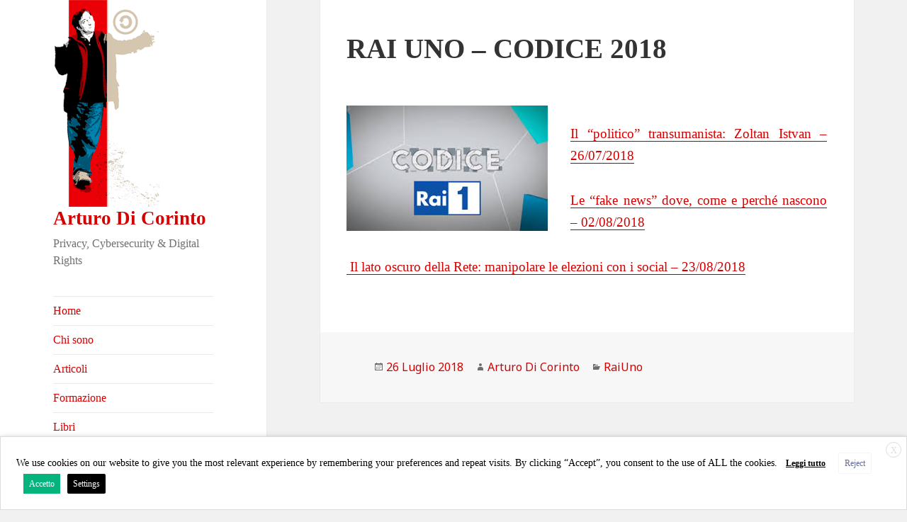

--- FILE ---
content_type: text/html; charset=UTF-8
request_url: https://dicorinto.it/testate/raiuno/codice-2018/
body_size: 25642
content:
<!DOCTYPE html>
<html lang="it-IT" class="no-js">
<head>
	<meta charset="UTF-8">
	<meta name="viewport" content="width=device-width">
	<link rel="profile" href="https://gmpg.org/xfn/11">
	<link rel="pingback" href="https://dicorinto.it/xmlrpc.php">
	<!--[if lt IE 9]>
	<script src="https://dicorinto.it/wp-content/themes/twentyfifteen/js/html5.js?ver=3.7.0"></script>
	<![endif]-->
	<script>(function(html){html.className = html.className.replace(/\bno-js\b/,'js')})(document.documentElement);</script>
<title>RAI UNO &#8211; CODICE 2018 &#8211; Arturo Di Corinto</title>
<meta name='robots' content='max-image-preview:large' />
<link rel='dns-prefetch' href='//www.googletagmanager.com' />
<link rel='dns-prefetch' href='//fonts.googleapis.com' />
<link rel='dns-prefetch' href='//s.w.org' />
<link href='https://fonts.gstatic.com' crossorigin rel='preconnect' />
<link rel="alternate" type="application/rss+xml" title="Arturo Di Corinto &raquo; Feed" href="https://dicorinto.it/feed/" />
<link rel="alternate" type="application/rss+xml" title="Arturo Di Corinto &raquo; Feed dei commenti" href="https://dicorinto.it/comments/feed/" />
<link rel="alternate" type="application/rss+xml" title="Arturo Di Corinto &raquo; RAI UNO &#8211; CODICE 2018 Feed dei commenti" href="https://dicorinto.it/testate/raiuno/codice-2018/feed/" />
<script>
window._wpemojiSettings = {"baseUrl":"https:\/\/s.w.org\/images\/core\/emoji\/14.0.0\/72x72\/","ext":".png","svgUrl":"https:\/\/s.w.org\/images\/core\/emoji\/14.0.0\/svg\/","svgExt":".svg","source":{"concatemoji":"https:\/\/dicorinto.it\/wp-includes\/js\/wp-emoji-release.min.js?ver=6.0"}};
/*! This file is auto-generated */
!function(e,a,t){var n,r,o,i=a.createElement("canvas"),p=i.getContext&&i.getContext("2d");function s(e,t){var a=String.fromCharCode,e=(p.clearRect(0,0,i.width,i.height),p.fillText(a.apply(this,e),0,0),i.toDataURL());return p.clearRect(0,0,i.width,i.height),p.fillText(a.apply(this,t),0,0),e===i.toDataURL()}function c(e){var t=a.createElement("script");t.src=e,t.defer=t.type="text/javascript",a.getElementsByTagName("head")[0].appendChild(t)}for(o=Array("flag","emoji"),t.supports={everything:!0,everythingExceptFlag:!0},r=0;r<o.length;r++)t.supports[o[r]]=function(e){if(!p||!p.fillText)return!1;switch(p.textBaseline="top",p.font="600 32px Arial",e){case"flag":return s([127987,65039,8205,9895,65039],[127987,65039,8203,9895,65039])?!1:!s([55356,56826,55356,56819],[55356,56826,8203,55356,56819])&&!s([55356,57332,56128,56423,56128,56418,56128,56421,56128,56430,56128,56423,56128,56447],[55356,57332,8203,56128,56423,8203,56128,56418,8203,56128,56421,8203,56128,56430,8203,56128,56423,8203,56128,56447]);case"emoji":return!s([129777,127995,8205,129778,127999],[129777,127995,8203,129778,127999])}return!1}(o[r]),t.supports.everything=t.supports.everything&&t.supports[o[r]],"flag"!==o[r]&&(t.supports.everythingExceptFlag=t.supports.everythingExceptFlag&&t.supports[o[r]]);t.supports.everythingExceptFlag=t.supports.everythingExceptFlag&&!t.supports.flag,t.DOMReady=!1,t.readyCallback=function(){t.DOMReady=!0},t.supports.everything||(n=function(){t.readyCallback()},a.addEventListener?(a.addEventListener("DOMContentLoaded",n,!1),e.addEventListener("load",n,!1)):(e.attachEvent("onload",n),a.attachEvent("onreadystatechange",function(){"complete"===a.readyState&&t.readyCallback()})),(e=t.source||{}).concatemoji?c(e.concatemoji):e.wpemoji&&e.twemoji&&(c(e.twemoji),c(e.wpemoji)))}(window,document,window._wpemojiSettings);
</script>
<style>
img.wp-smiley,
img.emoji {
	display: inline !important;
	border: none !important;
	box-shadow: none !important;
	height: 1em !important;
	width: 1em !important;
	margin: 0 0.07em !important;
	vertical-align: -0.1em !important;
	background: none !important;
	padding: 0 !important;
}
</style>
	<link rel='stylesheet' id='wp-block-library-css'  href='https://dicorinto.it/wp-includes/css/dist/block-library/style.min.css?ver=6.0' media='all' />
<style id='wp-block-library-theme-inline-css'>
.wp-block-audio figcaption{color:#555;font-size:13px;text-align:center}.is-dark-theme .wp-block-audio figcaption{color:hsla(0,0%,100%,.65)}.wp-block-code{border:1px solid #ccc;border-radius:4px;font-family:Menlo,Consolas,monaco,monospace;padding:.8em 1em}.wp-block-embed figcaption{color:#555;font-size:13px;text-align:center}.is-dark-theme .wp-block-embed figcaption{color:hsla(0,0%,100%,.65)}.blocks-gallery-caption{color:#555;font-size:13px;text-align:center}.is-dark-theme .blocks-gallery-caption{color:hsla(0,0%,100%,.65)}.wp-block-image figcaption{color:#555;font-size:13px;text-align:center}.is-dark-theme .wp-block-image figcaption{color:hsla(0,0%,100%,.65)}.wp-block-pullquote{border-top:4px solid;border-bottom:4px solid;margin-bottom:1.75em;color:currentColor}.wp-block-pullquote__citation,.wp-block-pullquote cite,.wp-block-pullquote footer{color:currentColor;text-transform:uppercase;font-size:.8125em;font-style:normal}.wp-block-quote{border-left:.25em solid;margin:0 0 1.75em;padding-left:1em}.wp-block-quote cite,.wp-block-quote footer{color:currentColor;font-size:.8125em;position:relative;font-style:normal}.wp-block-quote.has-text-align-right{border-left:none;border-right:.25em solid;padding-left:0;padding-right:1em}.wp-block-quote.has-text-align-center{border:none;padding-left:0}.wp-block-quote.is-large,.wp-block-quote.is-style-large,.wp-block-quote.is-style-plain{border:none}.wp-block-search .wp-block-search__label{font-weight:700}:where(.wp-block-group.has-background){padding:1.25em 2.375em}.wp-block-separator.has-css-opacity{opacity:.4}.wp-block-separator{border:none;border-bottom:2px solid;margin-left:auto;margin-right:auto}.wp-block-separator.has-alpha-channel-opacity{opacity:1}.wp-block-separator:not(.is-style-wide):not(.is-style-dots){width:100px}.wp-block-separator.has-background:not(.is-style-dots){border-bottom:none;height:1px}.wp-block-separator.has-background:not(.is-style-wide):not(.is-style-dots){height:2px}.wp-block-table thead{border-bottom:3px solid}.wp-block-table tfoot{border-top:3px solid}.wp-block-table td,.wp-block-table th{padding:.5em;border:1px solid;word-break:normal}.wp-block-table figcaption{color:#555;font-size:13px;text-align:center}.is-dark-theme .wp-block-table figcaption{color:hsla(0,0%,100%,.65)}.wp-block-video figcaption{color:#555;font-size:13px;text-align:center}.is-dark-theme .wp-block-video figcaption{color:hsla(0,0%,100%,.65)}.wp-block-template-part.has-background{padding:1.25em 2.375em;margin-top:0;margin-bottom:0}
</style>
<style id='global-styles-inline-css'>
body{--wp--preset--color--black: #000000;--wp--preset--color--cyan-bluish-gray: #abb8c3;--wp--preset--color--white: #fff;--wp--preset--color--pale-pink: #f78da7;--wp--preset--color--vivid-red: #cf2e2e;--wp--preset--color--luminous-vivid-orange: #ff6900;--wp--preset--color--luminous-vivid-amber: #fcb900;--wp--preset--color--light-green-cyan: #7bdcb5;--wp--preset--color--vivid-green-cyan: #00d084;--wp--preset--color--pale-cyan-blue: #8ed1fc;--wp--preset--color--vivid-cyan-blue: #0693e3;--wp--preset--color--vivid-purple: #9b51e0;--wp--preset--color--dark-gray: #111;--wp--preset--color--light-gray: #f1f1f1;--wp--preset--color--yellow: #f4ca16;--wp--preset--color--dark-brown: #352712;--wp--preset--color--medium-pink: #e53b51;--wp--preset--color--light-pink: #ffe5d1;--wp--preset--color--dark-purple: #2e2256;--wp--preset--color--purple: #674970;--wp--preset--color--blue-gray: #22313f;--wp--preset--color--bright-blue: #55c3dc;--wp--preset--color--light-blue: #e9f2f9;--wp--preset--gradient--vivid-cyan-blue-to-vivid-purple: linear-gradient(135deg,rgba(6,147,227,1) 0%,rgb(155,81,224) 100%);--wp--preset--gradient--light-green-cyan-to-vivid-green-cyan: linear-gradient(135deg,rgb(122,220,180) 0%,rgb(0,208,130) 100%);--wp--preset--gradient--luminous-vivid-amber-to-luminous-vivid-orange: linear-gradient(135deg,rgba(252,185,0,1) 0%,rgba(255,105,0,1) 100%);--wp--preset--gradient--luminous-vivid-orange-to-vivid-red: linear-gradient(135deg,rgba(255,105,0,1) 0%,rgb(207,46,46) 100%);--wp--preset--gradient--very-light-gray-to-cyan-bluish-gray: linear-gradient(135deg,rgb(238,238,238) 0%,rgb(169,184,195) 100%);--wp--preset--gradient--cool-to-warm-spectrum: linear-gradient(135deg,rgb(74,234,220) 0%,rgb(151,120,209) 20%,rgb(207,42,186) 40%,rgb(238,44,130) 60%,rgb(251,105,98) 80%,rgb(254,248,76) 100%);--wp--preset--gradient--blush-light-purple: linear-gradient(135deg,rgb(255,206,236) 0%,rgb(152,150,240) 100%);--wp--preset--gradient--blush-bordeaux: linear-gradient(135deg,rgb(254,205,165) 0%,rgb(254,45,45) 50%,rgb(107,0,62) 100%);--wp--preset--gradient--luminous-dusk: linear-gradient(135deg,rgb(255,203,112) 0%,rgb(199,81,192) 50%,rgb(65,88,208) 100%);--wp--preset--gradient--pale-ocean: linear-gradient(135deg,rgb(255,245,203) 0%,rgb(182,227,212) 50%,rgb(51,167,181) 100%);--wp--preset--gradient--electric-grass: linear-gradient(135deg,rgb(202,248,128) 0%,rgb(113,206,126) 100%);--wp--preset--gradient--midnight: linear-gradient(135deg,rgb(2,3,129) 0%,rgb(40,116,252) 100%);--wp--preset--gradient--dark-gray-gradient-gradient: linear-gradient(90deg, rgba(17,17,17,1) 0%, rgba(42,42,42,1) 100%);--wp--preset--gradient--light-gray-gradient: linear-gradient(90deg, rgba(241,241,241,1) 0%, rgba(215,215,215,1) 100%);--wp--preset--gradient--white-gradient: linear-gradient(90deg, rgba(255,255,255,1) 0%, rgba(230,230,230,1) 100%);--wp--preset--gradient--yellow-gradient: linear-gradient(90deg, rgba(244,202,22,1) 0%, rgba(205,168,10,1) 100%);--wp--preset--gradient--dark-brown-gradient: linear-gradient(90deg, rgba(53,39,18,1) 0%, rgba(91,67,31,1) 100%);--wp--preset--gradient--medium-pink-gradient: linear-gradient(90deg, rgba(229,59,81,1) 0%, rgba(209,28,51,1) 100%);--wp--preset--gradient--light-pink-gradient: linear-gradient(90deg, rgba(255,229,209,1) 0%, rgba(255,200,158,1) 100%);--wp--preset--gradient--dark-purple-gradient: linear-gradient(90deg, rgba(46,34,86,1) 0%, rgba(66,48,123,1) 100%);--wp--preset--gradient--purple-gradient: linear-gradient(90deg, rgba(103,73,112,1) 0%, rgba(131,93,143,1) 100%);--wp--preset--gradient--blue-gray-gradient: linear-gradient(90deg, rgba(34,49,63,1) 0%, rgba(52,75,96,1) 100%);--wp--preset--gradient--bright-blue-gradient: linear-gradient(90deg, rgba(85,195,220,1) 0%, rgba(43,180,211,1) 100%);--wp--preset--gradient--light-blue-gradient: linear-gradient(90deg, rgba(233,242,249,1) 0%, rgba(193,218,238,1) 100%);--wp--preset--duotone--dark-grayscale: url('#wp-duotone-dark-grayscale');--wp--preset--duotone--grayscale: url('#wp-duotone-grayscale');--wp--preset--duotone--purple-yellow: url('#wp-duotone-purple-yellow');--wp--preset--duotone--blue-red: url('#wp-duotone-blue-red');--wp--preset--duotone--midnight: url('#wp-duotone-midnight');--wp--preset--duotone--magenta-yellow: url('#wp-duotone-magenta-yellow');--wp--preset--duotone--purple-green: url('#wp-duotone-purple-green');--wp--preset--duotone--blue-orange: url('#wp-duotone-blue-orange');--wp--preset--font-size--small: 13px;--wp--preset--font-size--medium: 20px;--wp--preset--font-size--large: 36px;--wp--preset--font-size--x-large: 42px;}.has-black-color{color: var(--wp--preset--color--black) !important;}.has-cyan-bluish-gray-color{color: var(--wp--preset--color--cyan-bluish-gray) !important;}.has-white-color{color: var(--wp--preset--color--white) !important;}.has-pale-pink-color{color: var(--wp--preset--color--pale-pink) !important;}.has-vivid-red-color{color: var(--wp--preset--color--vivid-red) !important;}.has-luminous-vivid-orange-color{color: var(--wp--preset--color--luminous-vivid-orange) !important;}.has-luminous-vivid-amber-color{color: var(--wp--preset--color--luminous-vivid-amber) !important;}.has-light-green-cyan-color{color: var(--wp--preset--color--light-green-cyan) !important;}.has-vivid-green-cyan-color{color: var(--wp--preset--color--vivid-green-cyan) !important;}.has-pale-cyan-blue-color{color: var(--wp--preset--color--pale-cyan-blue) !important;}.has-vivid-cyan-blue-color{color: var(--wp--preset--color--vivid-cyan-blue) !important;}.has-vivid-purple-color{color: var(--wp--preset--color--vivid-purple) !important;}.has-black-background-color{background-color: var(--wp--preset--color--black) !important;}.has-cyan-bluish-gray-background-color{background-color: var(--wp--preset--color--cyan-bluish-gray) !important;}.has-white-background-color{background-color: var(--wp--preset--color--white) !important;}.has-pale-pink-background-color{background-color: var(--wp--preset--color--pale-pink) !important;}.has-vivid-red-background-color{background-color: var(--wp--preset--color--vivid-red) !important;}.has-luminous-vivid-orange-background-color{background-color: var(--wp--preset--color--luminous-vivid-orange) !important;}.has-luminous-vivid-amber-background-color{background-color: var(--wp--preset--color--luminous-vivid-amber) !important;}.has-light-green-cyan-background-color{background-color: var(--wp--preset--color--light-green-cyan) !important;}.has-vivid-green-cyan-background-color{background-color: var(--wp--preset--color--vivid-green-cyan) !important;}.has-pale-cyan-blue-background-color{background-color: var(--wp--preset--color--pale-cyan-blue) !important;}.has-vivid-cyan-blue-background-color{background-color: var(--wp--preset--color--vivid-cyan-blue) !important;}.has-vivid-purple-background-color{background-color: var(--wp--preset--color--vivid-purple) !important;}.has-black-border-color{border-color: var(--wp--preset--color--black) !important;}.has-cyan-bluish-gray-border-color{border-color: var(--wp--preset--color--cyan-bluish-gray) !important;}.has-white-border-color{border-color: var(--wp--preset--color--white) !important;}.has-pale-pink-border-color{border-color: var(--wp--preset--color--pale-pink) !important;}.has-vivid-red-border-color{border-color: var(--wp--preset--color--vivid-red) !important;}.has-luminous-vivid-orange-border-color{border-color: var(--wp--preset--color--luminous-vivid-orange) !important;}.has-luminous-vivid-amber-border-color{border-color: var(--wp--preset--color--luminous-vivid-amber) !important;}.has-light-green-cyan-border-color{border-color: var(--wp--preset--color--light-green-cyan) !important;}.has-vivid-green-cyan-border-color{border-color: var(--wp--preset--color--vivid-green-cyan) !important;}.has-pale-cyan-blue-border-color{border-color: var(--wp--preset--color--pale-cyan-blue) !important;}.has-vivid-cyan-blue-border-color{border-color: var(--wp--preset--color--vivid-cyan-blue) !important;}.has-vivid-purple-border-color{border-color: var(--wp--preset--color--vivid-purple) !important;}.has-vivid-cyan-blue-to-vivid-purple-gradient-background{background: var(--wp--preset--gradient--vivid-cyan-blue-to-vivid-purple) !important;}.has-light-green-cyan-to-vivid-green-cyan-gradient-background{background: var(--wp--preset--gradient--light-green-cyan-to-vivid-green-cyan) !important;}.has-luminous-vivid-amber-to-luminous-vivid-orange-gradient-background{background: var(--wp--preset--gradient--luminous-vivid-amber-to-luminous-vivid-orange) !important;}.has-luminous-vivid-orange-to-vivid-red-gradient-background{background: var(--wp--preset--gradient--luminous-vivid-orange-to-vivid-red) !important;}.has-very-light-gray-to-cyan-bluish-gray-gradient-background{background: var(--wp--preset--gradient--very-light-gray-to-cyan-bluish-gray) !important;}.has-cool-to-warm-spectrum-gradient-background{background: var(--wp--preset--gradient--cool-to-warm-spectrum) !important;}.has-blush-light-purple-gradient-background{background: var(--wp--preset--gradient--blush-light-purple) !important;}.has-blush-bordeaux-gradient-background{background: var(--wp--preset--gradient--blush-bordeaux) !important;}.has-luminous-dusk-gradient-background{background: var(--wp--preset--gradient--luminous-dusk) !important;}.has-pale-ocean-gradient-background{background: var(--wp--preset--gradient--pale-ocean) !important;}.has-electric-grass-gradient-background{background: var(--wp--preset--gradient--electric-grass) !important;}.has-midnight-gradient-background{background: var(--wp--preset--gradient--midnight) !important;}.has-small-font-size{font-size: var(--wp--preset--font-size--small) !important;}.has-medium-font-size{font-size: var(--wp--preset--font-size--medium) !important;}.has-large-font-size{font-size: var(--wp--preset--font-size--large) !important;}.has-x-large-font-size{font-size: var(--wp--preset--font-size--x-large) !important;}
</style>
<link rel='stylesheet' id='contact-form-7-css'  href='https://dicorinto.it/wp-content/plugins/contact-form-7/includes/css/styles.css?ver=5.6' media='all' />
<style id='extendify-gutenberg-patterns-and-templates-utilities-inline-css'>
.ext-absolute{position:absolute!important}.ext-relative{position:relative!important}.ext-top-base{top:var(--wp--style--block-gap,1.75rem)!important}.ext-top-lg{top:var(--extendify--spacing--large,3rem)!important}.ext--top-base{top:calc(var(--wp--style--block-gap, 1.75rem)*-1)!important}.ext--top-lg{top:calc(var(--extendify--spacing--large, 3rem)*-1)!important}.ext-right-base{right:var(--wp--style--block-gap,1.75rem)!important}.ext-right-lg{right:var(--extendify--spacing--large,3rem)!important}.ext--right-base{right:calc(var(--wp--style--block-gap, 1.75rem)*-1)!important}.ext--right-lg{right:calc(var(--extendify--spacing--large, 3rem)*-1)!important}.ext-bottom-base{bottom:var(--wp--style--block-gap,1.75rem)!important}.ext-bottom-lg{bottom:var(--extendify--spacing--large,3rem)!important}.ext--bottom-base{bottom:calc(var(--wp--style--block-gap, 1.75rem)*-1)!important}.ext--bottom-lg{bottom:calc(var(--extendify--spacing--large, 3rem)*-1)!important}.ext-left-base{left:var(--wp--style--block-gap,1.75rem)!important}.ext-left-lg{left:var(--extendify--spacing--large,3rem)!important}.ext--left-base{left:calc(var(--wp--style--block-gap, 1.75rem)*-1)!important}.ext--left-lg{left:calc(var(--extendify--spacing--large, 3rem)*-1)!important}.ext-order-1{order:1!important}.ext-order-2{order:2!important}.ext-col-auto{grid-column:auto!important}.ext-col-span-1{grid-column:span 1/span 1!important}.ext-col-span-2{grid-column:span 2/span 2!important}.ext-col-span-3{grid-column:span 3/span 3!important}.ext-col-span-4{grid-column:span 4/span 4!important}.ext-col-span-5{grid-column:span 5/span 5!important}.ext-col-span-6{grid-column:span 6/span 6!important}.ext-col-span-7{grid-column:span 7/span 7!important}.ext-col-span-8{grid-column:span 8/span 8!important}.ext-col-span-9{grid-column:span 9/span 9!important}.ext-col-span-10{grid-column:span 10/span 10!important}.ext-col-span-11{grid-column:span 11/span 11!important}.ext-col-span-12{grid-column:span 12/span 12!important}.ext-col-span-full{grid-column:1/-1!important}.ext-col-start-1{grid-column-start:1!important}.ext-col-start-2{grid-column-start:2!important}.ext-col-start-3{grid-column-start:3!important}.ext-col-start-4{grid-column-start:4!important}.ext-col-start-5{grid-column-start:5!important}.ext-col-start-6{grid-column-start:6!important}.ext-col-start-7{grid-column-start:7!important}.ext-col-start-8{grid-column-start:8!important}.ext-col-start-9{grid-column-start:9!important}.ext-col-start-10{grid-column-start:10!important}.ext-col-start-11{grid-column-start:11!important}.ext-col-start-12{grid-column-start:12!important}.ext-col-start-13{grid-column-start:13!important}.ext-col-start-auto{grid-column-start:auto!important}.ext-col-end-1{grid-column-end:1!important}.ext-col-end-2{grid-column-end:2!important}.ext-col-end-3{grid-column-end:3!important}.ext-col-end-4{grid-column-end:4!important}.ext-col-end-5{grid-column-end:5!important}.ext-col-end-6{grid-column-end:6!important}.ext-col-end-7{grid-column-end:7!important}.ext-col-end-8{grid-column-end:8!important}.ext-col-end-9{grid-column-end:9!important}.ext-col-end-10{grid-column-end:10!important}.ext-col-end-11{grid-column-end:11!important}.ext-col-end-12{grid-column-end:12!important}.ext-col-end-13{grid-column-end:13!important}.ext-col-end-auto{grid-column-end:auto!important}.ext-row-auto{grid-row:auto!important}.ext-row-span-1{grid-row:span 1/span 1!important}.ext-row-span-2{grid-row:span 2/span 2!important}.ext-row-span-3{grid-row:span 3/span 3!important}.ext-row-span-4{grid-row:span 4/span 4!important}.ext-row-span-5{grid-row:span 5/span 5!important}.ext-row-span-6{grid-row:span 6/span 6!important}.ext-row-span-full{grid-row:1/-1!important}.ext-row-start-1{grid-row-start:1!important}.ext-row-start-2{grid-row-start:2!important}.ext-row-start-3{grid-row-start:3!important}.ext-row-start-4{grid-row-start:4!important}.ext-row-start-5{grid-row-start:5!important}.ext-row-start-6{grid-row-start:6!important}.ext-row-start-7{grid-row-start:7!important}.ext-row-start-auto{grid-row-start:auto!important}.ext-row-end-1{grid-row-end:1!important}.ext-row-end-2{grid-row-end:2!important}.ext-row-end-3{grid-row-end:3!important}.ext-row-end-4{grid-row-end:4!important}.ext-row-end-5{grid-row-end:5!important}.ext-row-end-6{grid-row-end:6!important}.ext-row-end-7{grid-row-end:7!important}.ext-row-end-auto{grid-row-end:auto!important}.ext-m-0:not([style*=margin]){margin:0!important}.ext-m-auto:not([style*=margin]){margin:auto!important}.ext-m-base:not([style*=margin]){margin:var(--wp--style--block-gap,1.75rem)!important}.ext-m-lg:not([style*=margin]){margin:var(--extendify--spacing--large,3rem)!important}.ext--m-base:not([style*=margin]){margin:calc(var(--wp--style--block-gap, 1.75rem)*-1)!important}.ext--m-lg:not([style*=margin]){margin:calc(var(--extendify--spacing--large, 3rem)*-1)!important}.ext-mx-0:not([style*=margin]){margin-left:0!important;margin-right:0!important}.ext-mx-auto:not([style*=margin]){margin-left:auto!important;margin-right:auto!important}.ext-mx-base:not([style*=margin]){margin-left:var(--wp--style--block-gap,1.75rem)!important;margin-right:var(--wp--style--block-gap,1.75rem)!important}.ext-mx-lg:not([style*=margin]){margin-left:var(--extendify--spacing--large,3rem)!important;margin-right:var(--extendify--spacing--large,3rem)!important}.ext--mx-base:not([style*=margin]){margin-left:calc(var(--wp--style--block-gap, 1.75rem)*-1)!important;margin-right:calc(var(--wp--style--block-gap, 1.75rem)*-1)!important}.ext--mx-lg:not([style*=margin]){margin-left:calc(var(--extendify--spacing--large, 3rem)*-1)!important;margin-right:calc(var(--extendify--spacing--large, 3rem)*-1)!important}.ext-my-0:not([style*=margin]){margin-bottom:0!important;margin-top:0!important}.ext-my-auto:not([style*=margin]){margin-bottom:auto!important;margin-top:auto!important}.ext-my-base:not([style*=margin]){margin-bottom:var(--wp--style--block-gap,1.75rem)!important;margin-top:var(--wp--style--block-gap,1.75rem)!important}.ext-my-lg:not([style*=margin]){margin-bottom:var(--extendify--spacing--large,3rem)!important;margin-top:var(--extendify--spacing--large,3rem)!important}.ext--my-base:not([style*=margin]){margin-bottom:calc(var(--wp--style--block-gap, 1.75rem)*-1)!important;margin-top:calc(var(--wp--style--block-gap, 1.75rem)*-1)!important}.ext--my-lg:not([style*=margin]){margin-bottom:calc(var(--extendify--spacing--large, 3rem)*-1)!important;margin-top:calc(var(--extendify--spacing--large, 3rem)*-1)!important}.ext-mt-0:not([style*=margin]){margin-top:0!important}.ext-mt-auto:not([style*=margin]){margin-top:auto!important}.ext-mt-base:not([style*=margin]){margin-top:var(--wp--style--block-gap,1.75rem)!important}.ext-mt-lg:not([style*=margin]){margin-top:var(--extendify--spacing--large,3rem)!important}.ext--mt-base:not([style*=margin]){margin-top:calc(var(--wp--style--block-gap, 1.75rem)*-1)!important}.ext--mt-lg:not([style*=margin]){margin-top:calc(var(--extendify--spacing--large, 3rem)*-1)!important}.ext-mr-0:not([style*=margin]){margin-right:0!important}.ext-mr-auto:not([style*=margin]){margin-right:auto!important}.ext-mr-base:not([style*=margin]){margin-right:var(--wp--style--block-gap,1.75rem)!important}.ext-mr-lg:not([style*=margin]){margin-right:var(--extendify--spacing--large,3rem)!important}.ext--mr-base:not([style*=margin]){margin-right:calc(var(--wp--style--block-gap, 1.75rem)*-1)!important}.ext--mr-lg:not([style*=margin]){margin-right:calc(var(--extendify--spacing--large, 3rem)*-1)!important}.ext-mb-0:not([style*=margin]){margin-bottom:0!important}.ext-mb-auto:not([style*=margin]){margin-bottom:auto!important}.ext-mb-base:not([style*=margin]){margin-bottom:var(--wp--style--block-gap,1.75rem)!important}.ext-mb-lg:not([style*=margin]){margin-bottom:var(--extendify--spacing--large,3rem)!important}.ext--mb-base:not([style*=margin]){margin-bottom:calc(var(--wp--style--block-gap, 1.75rem)*-1)!important}.ext--mb-lg:not([style*=margin]){margin-bottom:calc(var(--extendify--spacing--large, 3rem)*-1)!important}.ext-ml-0:not([style*=margin]){margin-left:0!important}.ext-ml-auto:not([style*=margin]){margin-left:auto!important}.ext-ml-base:not([style*=margin]){margin-left:var(--wp--style--block-gap,1.75rem)!important}.ext-ml-lg:not([style*=margin]){margin-left:var(--extendify--spacing--large,3rem)!important}.ext--ml-base:not([style*=margin]){margin-left:calc(var(--wp--style--block-gap, 1.75rem)*-1)!important}.ext--ml-lg:not([style*=margin]){margin-left:calc(var(--extendify--spacing--large, 3rem)*-1)!important}.ext-block{display:block!important}.ext-inline-block{display:inline-block!important}.ext-inline{display:inline!important}.ext-flex{display:flex!important}.ext-inline-flex{display:inline-flex!important}.ext-grid{display:grid!important}.ext-inline-grid{display:inline-grid!important}.ext-hidden{display:none!important}.ext-w-auto{width:auto!important}.ext-w-full{width:100%!important}.ext-max-w-full{max-width:100%!important}.ext-flex-1{flex:1 1 0%!important}.ext-flex-auto{flex:1 1 auto!important}.ext-flex-initial{flex:0 1 auto!important}.ext-flex-none{flex:none!important}.ext-flex-shrink-0{flex-shrink:0!important}.ext-flex-shrink{flex-shrink:1!important}.ext-flex-grow-0{flex-grow:0!important}.ext-flex-grow{flex-grow:1!important}.ext-list-none{list-style-type:none!important}.ext-grid-cols-1{grid-template-columns:repeat(1,minmax(0,1fr))!important}.ext-grid-cols-2{grid-template-columns:repeat(2,minmax(0,1fr))!important}.ext-grid-cols-3{grid-template-columns:repeat(3,minmax(0,1fr))!important}.ext-grid-cols-4{grid-template-columns:repeat(4,minmax(0,1fr))!important}.ext-grid-cols-5{grid-template-columns:repeat(5,minmax(0,1fr))!important}.ext-grid-cols-6{grid-template-columns:repeat(6,minmax(0,1fr))!important}.ext-grid-cols-7{grid-template-columns:repeat(7,minmax(0,1fr))!important}.ext-grid-cols-8{grid-template-columns:repeat(8,minmax(0,1fr))!important}.ext-grid-cols-9{grid-template-columns:repeat(9,minmax(0,1fr))!important}.ext-grid-cols-10{grid-template-columns:repeat(10,minmax(0,1fr))!important}.ext-grid-cols-11{grid-template-columns:repeat(11,minmax(0,1fr))!important}.ext-grid-cols-12{grid-template-columns:repeat(12,minmax(0,1fr))!important}.ext-grid-cols-none{grid-template-columns:none!important}.ext-grid-rows-1{grid-template-rows:repeat(1,minmax(0,1fr))!important}.ext-grid-rows-2{grid-template-rows:repeat(2,minmax(0,1fr))!important}.ext-grid-rows-3{grid-template-rows:repeat(3,minmax(0,1fr))!important}.ext-grid-rows-4{grid-template-rows:repeat(4,minmax(0,1fr))!important}.ext-grid-rows-5{grid-template-rows:repeat(5,minmax(0,1fr))!important}.ext-grid-rows-6{grid-template-rows:repeat(6,minmax(0,1fr))!important}.ext-grid-rows-none{grid-template-rows:none!important}.ext-flex-row{flex-direction:row!important}.ext-flex-row-reverse{flex-direction:row-reverse!important}.ext-flex-col{flex-direction:column!important}.ext-flex-col-reverse{flex-direction:column-reverse!important}.ext-flex-wrap{flex-wrap:wrap!important}.ext-flex-wrap-reverse{flex-wrap:wrap-reverse!important}.ext-flex-nowrap{flex-wrap:nowrap!important}.ext-items-start{align-items:flex-start!important}.ext-items-end{align-items:flex-end!important}.ext-items-center{align-items:center!important}.ext-items-baseline{align-items:baseline!important}.ext-items-stretch{align-items:stretch!important}.ext-justify-start{justify-content:flex-start!important}.ext-justify-end{justify-content:flex-end!important}.ext-justify-center{justify-content:center!important}.ext-justify-between{justify-content:space-between!important}.ext-justify-around{justify-content:space-around!important}.ext-justify-evenly{justify-content:space-evenly!important}.ext-justify-items-start{justify-items:start!important}.ext-justify-items-end{justify-items:end!important}.ext-justify-items-center{justify-items:center!important}.ext-justify-items-stretch{justify-items:stretch!important}.ext-gap-0{gap:0!important}.ext-gap-base{gap:var(--wp--style--block-gap,1.75rem)!important}.ext-gap-lg{gap:var(--extendify--spacing--large,3rem)!important}.ext-gap-x-0{-moz-column-gap:0!important;column-gap:0!important}.ext-gap-x-base{-moz-column-gap:var(--wp--style--block-gap,1.75rem)!important;column-gap:var(--wp--style--block-gap,1.75rem)!important}.ext-gap-x-lg{-moz-column-gap:var(--extendify--spacing--large,3rem)!important;column-gap:var(--extendify--spacing--large,3rem)!important}.ext-gap-y-0{row-gap:0!important}.ext-gap-y-base{row-gap:var(--wp--style--block-gap,1.75rem)!important}.ext-gap-y-lg{row-gap:var(--extendify--spacing--large,3rem)!important}.ext-justify-self-auto{justify-self:auto!important}.ext-justify-self-start{justify-self:start!important}.ext-justify-self-end{justify-self:end!important}.ext-justify-self-center{justify-self:center!important}.ext-justify-self-stretch{justify-self:stretch!important}.ext-rounded-none{border-radius:0!important}.ext-rounded-full{border-radius:9999px!important}.ext-rounded-t-none{border-top-left-radius:0!important;border-top-right-radius:0!important}.ext-rounded-t-full{border-top-left-radius:9999px!important;border-top-right-radius:9999px!important}.ext-rounded-r-none{border-bottom-right-radius:0!important;border-top-right-radius:0!important}.ext-rounded-r-full{border-bottom-right-radius:9999px!important;border-top-right-radius:9999px!important}.ext-rounded-b-none{border-bottom-left-radius:0!important;border-bottom-right-radius:0!important}.ext-rounded-b-full{border-bottom-left-radius:9999px!important;border-bottom-right-radius:9999px!important}.ext-rounded-l-none{border-bottom-left-radius:0!important;border-top-left-radius:0!important}.ext-rounded-l-full{border-bottom-left-radius:9999px!important;border-top-left-radius:9999px!important}.ext-rounded-tl-none{border-top-left-radius:0!important}.ext-rounded-tl-full{border-top-left-radius:9999px!important}.ext-rounded-tr-none{border-top-right-radius:0!important}.ext-rounded-tr-full{border-top-right-radius:9999px!important}.ext-rounded-br-none{border-bottom-right-radius:0!important}.ext-rounded-br-full{border-bottom-right-radius:9999px!important}.ext-rounded-bl-none{border-bottom-left-radius:0!important}.ext-rounded-bl-full{border-bottom-left-radius:9999px!important}.ext-border-0{border-width:0!important}.ext-border-t-0{border-top-width:0!important}.ext-border-r-0{border-right-width:0!important}.ext-border-b-0{border-bottom-width:0!important}.ext-border-l-0{border-left-width:0!important}.ext-p-0:not([style*=padding]){padding:0!important}.ext-p-base:not([style*=padding]){padding:var(--wp--style--block-gap,1.75rem)!important}.ext-p-lg:not([style*=padding]){padding:var(--extendify--spacing--large,3rem)!important}.ext-px-0:not([style*=padding]){padding-left:0!important;padding-right:0!important}.ext-px-base:not([style*=padding]){padding-left:var(--wp--style--block-gap,1.75rem)!important;padding-right:var(--wp--style--block-gap,1.75rem)!important}.ext-px-lg:not([style*=padding]){padding-left:var(--extendify--spacing--large,3rem)!important;padding-right:var(--extendify--spacing--large,3rem)!important}.ext-py-0:not([style*=padding]){padding-bottom:0!important;padding-top:0!important}.ext-py-base:not([style*=padding]){padding-bottom:var(--wp--style--block-gap,1.75rem)!important;padding-top:var(--wp--style--block-gap,1.75rem)!important}.ext-py-lg:not([style*=padding]){padding-bottom:var(--extendify--spacing--large,3rem)!important;padding-top:var(--extendify--spacing--large,3rem)!important}.ext-pt-0:not([style*=padding]){padding-top:0!important}.ext-pt-base:not([style*=padding]){padding-top:var(--wp--style--block-gap,1.75rem)!important}.ext-pt-lg:not([style*=padding]){padding-top:var(--extendify--spacing--large,3rem)!important}.ext-pr-0:not([style*=padding]){padding-right:0!important}.ext-pr-base:not([style*=padding]){padding-right:var(--wp--style--block-gap,1.75rem)!important}.ext-pr-lg:not([style*=padding]){padding-right:var(--extendify--spacing--large,3rem)!important}.ext-pb-0:not([style*=padding]){padding-bottom:0!important}.ext-pb-base:not([style*=padding]){padding-bottom:var(--wp--style--block-gap,1.75rem)!important}.ext-pb-lg:not([style*=padding]){padding-bottom:var(--extendify--spacing--large,3rem)!important}.ext-pl-0:not([style*=padding]){padding-left:0!important}.ext-pl-base:not([style*=padding]){padding-left:var(--wp--style--block-gap,1.75rem)!important}.ext-pl-lg:not([style*=padding]){padding-left:var(--extendify--spacing--large,3rem)!important}.ext-text-left{text-align:left!important}.ext-text-center{text-align:center!important}.ext-text-right{text-align:right!important}.ext-leading-none{line-height:1!important}.ext-leading-tight{line-height:1.25!important}.ext-leading-snug{line-height:1.375!important}.ext-leading-normal{line-height:1.5!important}.ext-leading-relaxed{line-height:1.625!important}.ext-leading-loose{line-height:2!important}.clip-path--rhombus img{-webkit-clip-path:polygon(15% 6%,80% 29%,84% 93%,23% 69%);clip-path:polygon(15% 6%,80% 29%,84% 93%,23% 69%)}.clip-path--diamond img{-webkit-clip-path:polygon(5% 29%,60% 2%,91% 64%,36% 89%);clip-path:polygon(5% 29%,60% 2%,91% 64%,36% 89%)}.clip-path--rhombus-alt img{-webkit-clip-path:polygon(14% 9%,85% 24%,91% 89%,19% 76%);clip-path:polygon(14% 9%,85% 24%,91% 89%,19% 76%)}.wp-block-columns[class*=fullwidth-cols]{margin-bottom:unset}.wp-block-column.editor\:pointer-events-none{margin-bottom:0!important;margin-top:0!important}.is-root-container.block-editor-block-list__layout>[data-align=full]:not(:first-of-type)>.wp-block-column.editor\:pointer-events-none,.is-root-container.block-editor-block-list__layout>[data-align=wide]>.wp-block-column.editor\:pointer-events-none{margin-top:calc(var(--wp--style--block-gap, 28px)*-1)!important}.ext .wp-block-columns .wp-block-column[style*=padding]{padding-left:0!important;padding-right:0!important}.ext .wp-block-columns+.wp-block-columns:not([class*=mt-]):not([class*=my-]):not([style*=margin]){margin-top:0!important}[class*=fullwidth-cols] .wp-block-column:first-child,[class*=fullwidth-cols] .wp-block-group:first-child{margin-top:0}[class*=fullwidth-cols] .wp-block-column:last-child,[class*=fullwidth-cols] .wp-block-group:last-child{margin-bottom:0}[class*=fullwidth-cols] .wp-block-column:first-child>*,[class*=fullwidth-cols] .wp-block-column>:first-child{margin-top:0}.ext .is-not-stacked-on-mobile .wp-block-column,[class*=fullwidth-cols] .wp-block-column>:last-child{margin-bottom:0}.wp-block-columns[class*=fullwidth-cols]:not(.is-not-stacked-on-mobile)>.wp-block-column:not(:last-child){margin-bottom:var(--wp--style--block-gap,1.75rem)}@media (min-width:782px){.wp-block-columns[class*=fullwidth-cols]:not(.is-not-stacked-on-mobile)>.wp-block-column:not(:last-child){margin-bottom:0}}.wp-block-columns[class*=fullwidth-cols].is-not-stacked-on-mobile>.wp-block-column{margin-bottom:0!important}@media (min-width:600px) and (max-width:781px){.wp-block-columns[class*=fullwidth-cols]:not(.is-not-stacked-on-mobile)>.wp-block-column:nth-child(2n){margin-left:var(--wp--style--block-gap,2em)}}@media (max-width:781px){.tablet\:fullwidth-cols.wp-block-columns:not(.is-not-stacked-on-mobile){flex-wrap:wrap}.tablet\:fullwidth-cols.wp-block-columns:not(.is-not-stacked-on-mobile)>.wp-block-column,.tablet\:fullwidth-cols.wp-block-columns:not(.is-not-stacked-on-mobile)>.wp-block-column:not([style*=margin]){margin-left:0!important}.tablet\:fullwidth-cols.wp-block-columns:not(.is-not-stacked-on-mobile)>.wp-block-column{flex-basis:100%!important}}@media (max-width:1079px){.desktop\:fullwidth-cols.wp-block-columns:not(.is-not-stacked-on-mobile){flex-wrap:wrap}.desktop\:fullwidth-cols.wp-block-columns:not(.is-not-stacked-on-mobile)>.wp-block-column,.desktop\:fullwidth-cols.wp-block-columns:not(.is-not-stacked-on-mobile)>.wp-block-column:not([style*=margin]){margin-left:0!important}.desktop\:fullwidth-cols.wp-block-columns:not(.is-not-stacked-on-mobile)>.wp-block-column{flex-basis:100%!important}.desktop\:fullwidth-cols.wp-block-columns:not(.is-not-stacked-on-mobile)>.wp-block-column:not(:last-child){margin-bottom:var(--wp--style--block-gap,1.75rem)!important}}.direction-rtl{direction:rtl}.direction-ltr{direction:ltr}.is-style-inline-list{padding-left:0!important}.is-style-inline-list li{list-style-type:none!important}@media (min-width:782px){.is-style-inline-list li{display:inline!important;margin-right:var(--wp--style--block-gap,1.75rem)!important}}@media (min-width:782px){.is-style-inline-list li:first-child{margin-left:0!important}}@media (min-width:782px){.is-style-inline-list li:last-child{margin-right:0!important}}.bring-to-front{position:relative;z-index:10}.text-stroke{-webkit-text-stroke-color:var(--wp--preset--color--background)}.text-stroke,.text-stroke--primary{-webkit-text-stroke-width:var(
        --wp--custom--typography--text-stroke-width,2px
    )}.text-stroke--primary{-webkit-text-stroke-color:var(--wp--preset--color--primary)}.text-stroke--secondary{-webkit-text-stroke-width:var(
        --wp--custom--typography--text-stroke-width,2px
    );-webkit-text-stroke-color:var(--wp--preset--color--secondary)}.editor\:no-caption .block-editor-rich-text__editable{display:none!important}.editor\:no-inserter .wp-block-column:not(.is-selected)>.block-list-appender,.editor\:no-inserter .wp-block-cover__inner-container>.block-list-appender,.editor\:no-inserter .wp-block-group__inner-container>.block-list-appender,.editor\:no-inserter>.block-list-appender{display:none}.editor\:no-resize .components-resizable-box__handle,.editor\:no-resize .components-resizable-box__handle:after,.editor\:no-resize .components-resizable-box__side-handle:before{display:none;pointer-events:none}.editor\:no-resize .components-resizable-box__container{display:block}.editor\:pointer-events-none{pointer-events:none}.is-style-angled{justify-content:flex-end}.ext .is-style-angled>[class*=_inner-container],.is-style-angled{align-items:center}.is-style-angled .wp-block-cover__image-background,.is-style-angled .wp-block-cover__video-background{-webkit-clip-path:polygon(0 0,30% 0,50% 100%,0 100%);clip-path:polygon(0 0,30% 0,50% 100%,0 100%);z-index:1}@media (min-width:782px){.is-style-angled .wp-block-cover__image-background,.is-style-angled .wp-block-cover__video-background{-webkit-clip-path:polygon(0 0,55% 0,65% 100%,0 100%);clip-path:polygon(0 0,55% 0,65% 100%,0 100%)}}.has-foreground-color{color:var(--wp--preset--color--foreground,#000)!important}.has-foreground-background-color{background-color:var(--wp--preset--color--foreground,#000)!important}.has-background-color{color:var(--wp--preset--color--background,#fff)!important}.has-background-background-color{background-color:var(--wp--preset--color--background,#fff)!important}.has-primary-color{color:var(--wp--preset--color--primary,#4b5563)!important}.has-primary-background-color{background-color:var(--wp--preset--color--primary,#4b5563)!important}.has-secondary-color{color:var(--wp--preset--color--secondary,#9ca3af)!important}.has-secondary-background-color{background-color:var(--wp--preset--color--secondary,#9ca3af)!important}.ext.has-text-color h1,.ext.has-text-color h2,.ext.has-text-color h3,.ext.has-text-color h4,.ext.has-text-color h5,.ext.has-text-color h6,.ext.has-text-color p{color:currentColor}.has-white-color{color:var(--wp--preset--color--white,#fff)!important}.has-black-color{color:var(--wp--preset--color--black,#000)!important}.has-ext-foreground-background-color{background-color:var(
        --wp--preset--color--foreground,var(--wp--preset--color--black,#000)
    )!important}.has-ext-primary-background-color{background-color:var(
        --wp--preset--color--primary,var(--wp--preset--color--cyan-bluish-gray,#000)
    )!important}.wp-block-button__link.has-black-background-color{border-color:var(--wp--preset--color--black,#000)}.wp-block-button__link.has-white-background-color{border-color:var(--wp--preset--color--white,#fff)}.has-ext-small-font-size{font-size:var(--wp--preset--font-size--ext-small)!important}.has-ext-medium-font-size{font-size:var(--wp--preset--font-size--ext-medium)!important}.has-ext-large-font-size{font-size:var(--wp--preset--font-size--ext-large)!important;line-height:1.2}.has-ext-x-large-font-size{font-size:var(--wp--preset--font-size--ext-x-large)!important;line-height:1}.has-ext-xx-large-font-size{font-size:var(--wp--preset--font-size--ext-xx-large)!important;line-height:1}.has-ext-x-large-font-size:not([style*=line-height]),.has-ext-xx-large-font-size:not([style*=line-height]){line-height:1.1}.ext .wp-block-group>*{margin-bottom:0;margin-top:0}.ext .wp-block-group>*+*{margin-bottom:0}.ext .wp-block-group>*+*,.ext h2{margin-top:var(--wp--style--block-gap,1.75rem)}.ext h2{margin-bottom:var(--wp--style--block-gap,1.75rem)}.has-ext-x-large-font-size+h3,.has-ext-x-large-font-size+p{margin-top:.5rem}.ext .wp-block-buttons>.wp-block-button.wp-block-button__width-25{min-width:12rem;width:calc(25% - var(--wp--style--block-gap, .5em)*.75)}.ext .ext-grid>[class*=_inner-container]{display:grid}.ext>[class*=_inner-container]>.ext-grid:not([class*=columns]),.ext>[class*=_inner-container]>.wp-block>.ext-grid:not([class*=columns]){display:initial!important}.ext .ext-grid-cols-1>[class*=_inner-container]{grid-template-columns:repeat(1,minmax(0,1fr))!important}.ext .ext-grid-cols-2>[class*=_inner-container]{grid-template-columns:repeat(2,minmax(0,1fr))!important}.ext .ext-grid-cols-3>[class*=_inner-container]{grid-template-columns:repeat(3,minmax(0,1fr))!important}.ext .ext-grid-cols-4>[class*=_inner-container]{grid-template-columns:repeat(4,minmax(0,1fr))!important}.ext .ext-grid-cols-5>[class*=_inner-container]{grid-template-columns:repeat(5,minmax(0,1fr))!important}.ext .ext-grid-cols-6>[class*=_inner-container]{grid-template-columns:repeat(6,minmax(0,1fr))!important}.ext .ext-grid-cols-7>[class*=_inner-container]{grid-template-columns:repeat(7,minmax(0,1fr))!important}.ext .ext-grid-cols-8>[class*=_inner-container]{grid-template-columns:repeat(8,minmax(0,1fr))!important}.ext .ext-grid-cols-9>[class*=_inner-container]{grid-template-columns:repeat(9,minmax(0,1fr))!important}.ext .ext-grid-cols-10>[class*=_inner-container]{grid-template-columns:repeat(10,minmax(0,1fr))!important}.ext .ext-grid-cols-11>[class*=_inner-container]{grid-template-columns:repeat(11,minmax(0,1fr))!important}.ext .ext-grid-cols-12>[class*=_inner-container]{grid-template-columns:repeat(12,minmax(0,1fr))!important}.ext .ext-grid-cols-13>[class*=_inner-container]{grid-template-columns:repeat(13,minmax(0,1fr))!important}.ext .ext-grid-cols-none>[class*=_inner-container]{grid-template-columns:none!important}.ext .ext-grid-rows-1>[class*=_inner-container]{grid-template-rows:repeat(1,minmax(0,1fr))!important}.ext .ext-grid-rows-2>[class*=_inner-container]{grid-template-rows:repeat(2,minmax(0,1fr))!important}.ext .ext-grid-rows-3>[class*=_inner-container]{grid-template-rows:repeat(3,minmax(0,1fr))!important}.ext .ext-grid-rows-4>[class*=_inner-container]{grid-template-rows:repeat(4,minmax(0,1fr))!important}.ext .ext-grid-rows-5>[class*=_inner-container]{grid-template-rows:repeat(5,minmax(0,1fr))!important}.ext .ext-grid-rows-6>[class*=_inner-container]{grid-template-rows:repeat(6,minmax(0,1fr))!important}.ext .ext-grid-rows-none>[class*=_inner-container]{grid-template-rows:none!important}.ext .ext-items-start>[class*=_inner-container]{align-items:flex-start!important}.ext .ext-items-end>[class*=_inner-container]{align-items:flex-end!important}.ext .ext-items-center>[class*=_inner-container]{align-items:center!important}.ext .ext-items-baseline>[class*=_inner-container]{align-items:baseline!important}.ext .ext-items-stretch>[class*=_inner-container]{align-items:stretch!important}.ext.wp-block-group>:last-child{margin-bottom:0}.ext .wp-block-group__inner-container{padding:0!important}.ext.has-background{padding-left:var(--wp--style--block-gap,1.75rem);padding-right:var(--wp--style--block-gap,1.75rem)}.ext [class*=inner-container]>.alignwide [class*=inner-container],.ext [class*=inner-container]>[data-align=wide] [class*=inner-container]{max-width:var(--responsive--alignwide-width,120rem)}.ext [class*=inner-container]>.alignwide [class*=inner-container]>*,.ext [class*=inner-container]>[data-align=wide] [class*=inner-container]>*{max-width:100%!important}.ext .wp-block-image{position:relative;text-align:center}.ext .wp-block-image img{display:inline-block;vertical-align:middle}body{--extendify--spacing--large:var(
        --wp--custom--spacing--large,clamp(2em,8vw,8em)
    );--wp--preset--font-size--ext-small:1rem;--wp--preset--font-size--ext-medium:1.125rem;--wp--preset--font-size--ext-large:clamp(1.65rem,3.5vw,2.15rem);--wp--preset--font-size--ext-x-large:clamp(3rem,6vw,4.75rem);--wp--preset--font-size--ext-xx-large:clamp(3.25rem,7.5vw,5.75rem);--wp--preset--color--black:#000;--wp--preset--color--white:#fff}.ext *{box-sizing:border-box}.block-editor-block-preview__content-iframe .ext [data-type="core/spacer"] .components-resizable-box__container{background:transparent!important}.block-editor-block-preview__content-iframe .ext [data-type="core/spacer"] .block-library-spacer__resize-container:before{display:none!important}.ext .wp-block-group__inner-container figure.wp-block-gallery.alignfull{margin-bottom:unset;margin-top:unset}.ext .alignwide{margin-left:auto!important;margin-right:auto!important}.is-root-container.block-editor-block-list__layout>[data-align=full]:not(:first-of-type)>.ext-my-0,.is-root-container.block-editor-block-list__layout>[data-align=wide]>.ext-my-0:not([style*=margin]){margin-top:calc(var(--wp--style--block-gap, 28px)*-1)!important}.block-editor-block-preview__content-iframe .preview\:min-h-50{min-height:50vw!important}.block-editor-block-preview__content-iframe .preview\:min-h-60{min-height:60vw!important}.block-editor-block-preview__content-iframe .preview\:min-h-70{min-height:70vw!important}.block-editor-block-preview__content-iframe .preview\:min-h-80{min-height:80vw!important}.block-editor-block-preview__content-iframe .preview\:min-h-100{min-height:100vw!important}.ext-mr-0.alignfull:not([style*=margin]):not([style*=margin]){margin-right:0!important}.ext-ml-0:not([style*=margin]):not([style*=margin]){margin-left:0!important}.is-root-container .wp-block[data-align=full]>.ext-mx-0:not([style*=margin]):not([style*=margin]){margin-left:calc(var(--wp--custom--spacing--outer, 0)*1)!important;margin-right:calc(var(--wp--custom--spacing--outer, 0)*1)!important;overflow:hidden;width:unset}@media (min-width:782px){.tablet\:ext-absolute{position:absolute!important}.tablet\:ext-relative{position:relative!important}.tablet\:ext-top-base{top:var(--wp--style--block-gap,1.75rem)!important}.tablet\:ext-top-lg{top:var(--extendify--spacing--large,3rem)!important}.tablet\:ext--top-base{top:calc(var(--wp--style--block-gap, 1.75rem)*-1)!important}.tablet\:ext--top-lg{top:calc(var(--extendify--spacing--large, 3rem)*-1)!important}.tablet\:ext-right-base{right:var(--wp--style--block-gap,1.75rem)!important}.tablet\:ext-right-lg{right:var(--extendify--spacing--large,3rem)!important}.tablet\:ext--right-base{right:calc(var(--wp--style--block-gap, 1.75rem)*-1)!important}.tablet\:ext--right-lg{right:calc(var(--extendify--spacing--large, 3rem)*-1)!important}.tablet\:ext-bottom-base{bottom:var(--wp--style--block-gap,1.75rem)!important}.tablet\:ext-bottom-lg{bottom:var(--extendify--spacing--large,3rem)!important}.tablet\:ext--bottom-base{bottom:calc(var(--wp--style--block-gap, 1.75rem)*-1)!important}.tablet\:ext--bottom-lg{bottom:calc(var(--extendify--spacing--large, 3rem)*-1)!important}.tablet\:ext-left-base{left:var(--wp--style--block-gap,1.75rem)!important}.tablet\:ext-left-lg{left:var(--extendify--spacing--large,3rem)!important}.tablet\:ext--left-base{left:calc(var(--wp--style--block-gap, 1.75rem)*-1)!important}.tablet\:ext--left-lg{left:calc(var(--extendify--spacing--large, 3rem)*-1)!important}.tablet\:ext-order-1{order:1!important}.tablet\:ext-order-2{order:2!important}.tablet\:ext-m-0:not([style*=margin]){margin:0!important}.tablet\:ext-m-auto:not([style*=margin]){margin:auto!important}.tablet\:ext-m-base:not([style*=margin]){margin:var(--wp--style--block-gap,1.75rem)!important}.tablet\:ext-m-lg:not([style*=margin]){margin:var(--extendify--spacing--large,3rem)!important}.tablet\:ext--m-base:not([style*=margin]){margin:calc(var(--wp--style--block-gap, 1.75rem)*-1)!important}.tablet\:ext--m-lg:not([style*=margin]){margin:calc(var(--extendify--spacing--large, 3rem)*-1)!important}.tablet\:ext-mx-0:not([style*=margin]){margin-left:0!important;margin-right:0!important}.tablet\:ext-mx-auto:not([style*=margin]){margin-left:auto!important;margin-right:auto!important}.tablet\:ext-mx-base:not([style*=margin]){margin-left:var(--wp--style--block-gap,1.75rem)!important;margin-right:var(--wp--style--block-gap,1.75rem)!important}.tablet\:ext-mx-lg:not([style*=margin]){margin-left:var(--extendify--spacing--large,3rem)!important;margin-right:var(--extendify--spacing--large,3rem)!important}.tablet\:ext--mx-base:not([style*=margin]){margin-left:calc(var(--wp--style--block-gap, 1.75rem)*-1)!important;margin-right:calc(var(--wp--style--block-gap, 1.75rem)*-1)!important}.tablet\:ext--mx-lg:not([style*=margin]){margin-left:calc(var(--extendify--spacing--large, 3rem)*-1)!important;margin-right:calc(var(--extendify--spacing--large, 3rem)*-1)!important}.tablet\:ext-my-0:not([style*=margin]){margin-bottom:0!important;margin-top:0!important}.tablet\:ext-my-auto:not([style*=margin]){margin-bottom:auto!important;margin-top:auto!important}.tablet\:ext-my-base:not([style*=margin]){margin-bottom:var(--wp--style--block-gap,1.75rem)!important;margin-top:var(--wp--style--block-gap,1.75rem)!important}.tablet\:ext-my-lg:not([style*=margin]){margin-bottom:var(--extendify--spacing--large,3rem)!important;margin-top:var(--extendify--spacing--large,3rem)!important}.tablet\:ext--my-base:not([style*=margin]){margin-bottom:calc(var(--wp--style--block-gap, 1.75rem)*-1)!important;margin-top:calc(var(--wp--style--block-gap, 1.75rem)*-1)!important}.tablet\:ext--my-lg:not([style*=margin]){margin-bottom:calc(var(--extendify--spacing--large, 3rem)*-1)!important;margin-top:calc(var(--extendify--spacing--large, 3rem)*-1)!important}.tablet\:ext-mt-0:not([style*=margin]){margin-top:0!important}.tablet\:ext-mt-auto:not([style*=margin]){margin-top:auto!important}.tablet\:ext-mt-base:not([style*=margin]){margin-top:var(--wp--style--block-gap,1.75rem)!important}.tablet\:ext-mt-lg:not([style*=margin]){margin-top:var(--extendify--spacing--large,3rem)!important}.tablet\:ext--mt-base:not([style*=margin]){margin-top:calc(var(--wp--style--block-gap, 1.75rem)*-1)!important}.tablet\:ext--mt-lg:not([style*=margin]){margin-top:calc(var(--extendify--spacing--large, 3rem)*-1)!important}.tablet\:ext-mr-0:not([style*=margin]){margin-right:0!important}.tablet\:ext-mr-auto:not([style*=margin]){margin-right:auto!important}.tablet\:ext-mr-base:not([style*=margin]){margin-right:var(--wp--style--block-gap,1.75rem)!important}.tablet\:ext-mr-lg:not([style*=margin]){margin-right:var(--extendify--spacing--large,3rem)!important}.tablet\:ext--mr-base:not([style*=margin]){margin-right:calc(var(--wp--style--block-gap, 1.75rem)*-1)!important}.tablet\:ext--mr-lg:not([style*=margin]){margin-right:calc(var(--extendify--spacing--large, 3rem)*-1)!important}.tablet\:ext-mb-0:not([style*=margin]){margin-bottom:0!important}.tablet\:ext-mb-auto:not([style*=margin]){margin-bottom:auto!important}.tablet\:ext-mb-base:not([style*=margin]){margin-bottom:var(--wp--style--block-gap,1.75rem)!important}.tablet\:ext-mb-lg:not([style*=margin]){margin-bottom:var(--extendify--spacing--large,3rem)!important}.tablet\:ext--mb-base:not([style*=margin]){margin-bottom:calc(var(--wp--style--block-gap, 1.75rem)*-1)!important}.tablet\:ext--mb-lg:not([style*=margin]){margin-bottom:calc(var(--extendify--spacing--large, 3rem)*-1)!important}.tablet\:ext-ml-0:not([style*=margin]){margin-left:0!important}.tablet\:ext-ml-auto:not([style*=margin]){margin-left:auto!important}.tablet\:ext-ml-base:not([style*=margin]){margin-left:var(--wp--style--block-gap,1.75rem)!important}.tablet\:ext-ml-lg:not([style*=margin]){margin-left:var(--extendify--spacing--large,3rem)!important}.tablet\:ext--ml-base:not([style*=margin]){margin-left:calc(var(--wp--style--block-gap, 1.75rem)*-1)!important}.tablet\:ext--ml-lg:not([style*=margin]){margin-left:calc(var(--extendify--spacing--large, 3rem)*-1)!important}.tablet\:ext-block{display:block!important}.tablet\:ext-inline-block{display:inline-block!important}.tablet\:ext-inline{display:inline!important}.tablet\:ext-flex{display:flex!important}.tablet\:ext-inline-flex{display:inline-flex!important}.tablet\:ext-grid{display:grid!important}.tablet\:ext-inline-grid{display:inline-grid!important}.tablet\:ext-hidden{display:none!important}.tablet\:ext-w-auto{width:auto!important}.tablet\:ext-w-full{width:100%!important}.tablet\:ext-max-w-full{max-width:100%!important}.tablet\:ext-flex-1{flex:1 1 0%!important}.tablet\:ext-flex-auto{flex:1 1 auto!important}.tablet\:ext-flex-initial{flex:0 1 auto!important}.tablet\:ext-flex-none{flex:none!important}.tablet\:ext-flex-shrink-0{flex-shrink:0!important}.tablet\:ext-flex-shrink{flex-shrink:1!important}.tablet\:ext-flex-grow-0{flex-grow:0!important}.tablet\:ext-flex-grow{flex-grow:1!important}.tablet\:ext-list-none{list-style-type:none!important}.tablet\:ext-grid-cols-1{grid-template-columns:repeat(1,minmax(0,1fr))!important}.tablet\:ext-grid-cols-2{grid-template-columns:repeat(2,minmax(0,1fr))!important}.tablet\:ext-grid-cols-3{grid-template-columns:repeat(3,minmax(0,1fr))!important}.tablet\:ext-grid-cols-4{grid-template-columns:repeat(4,minmax(0,1fr))!important}.tablet\:ext-grid-cols-5{grid-template-columns:repeat(5,minmax(0,1fr))!important}.tablet\:ext-grid-cols-6{grid-template-columns:repeat(6,minmax(0,1fr))!important}.tablet\:ext-grid-cols-7{grid-template-columns:repeat(7,minmax(0,1fr))!important}.tablet\:ext-grid-cols-8{grid-template-columns:repeat(8,minmax(0,1fr))!important}.tablet\:ext-grid-cols-9{grid-template-columns:repeat(9,minmax(0,1fr))!important}.tablet\:ext-grid-cols-10{grid-template-columns:repeat(10,minmax(0,1fr))!important}.tablet\:ext-grid-cols-11{grid-template-columns:repeat(11,minmax(0,1fr))!important}.tablet\:ext-grid-cols-12{grid-template-columns:repeat(12,minmax(0,1fr))!important}.tablet\:ext-grid-cols-none{grid-template-columns:none!important}.tablet\:ext-flex-row{flex-direction:row!important}.tablet\:ext-flex-row-reverse{flex-direction:row-reverse!important}.tablet\:ext-flex-col{flex-direction:column!important}.tablet\:ext-flex-col-reverse{flex-direction:column-reverse!important}.tablet\:ext-flex-wrap{flex-wrap:wrap!important}.tablet\:ext-flex-wrap-reverse{flex-wrap:wrap-reverse!important}.tablet\:ext-flex-nowrap{flex-wrap:nowrap!important}.tablet\:ext-items-start{align-items:flex-start!important}.tablet\:ext-items-end{align-items:flex-end!important}.tablet\:ext-items-center{align-items:center!important}.tablet\:ext-items-baseline{align-items:baseline!important}.tablet\:ext-items-stretch{align-items:stretch!important}.tablet\:ext-justify-start{justify-content:flex-start!important}.tablet\:ext-justify-end{justify-content:flex-end!important}.tablet\:ext-justify-center{justify-content:center!important}.tablet\:ext-justify-between{justify-content:space-between!important}.tablet\:ext-justify-around{justify-content:space-around!important}.tablet\:ext-justify-evenly{justify-content:space-evenly!important}.tablet\:ext-justify-items-start{justify-items:start!important}.tablet\:ext-justify-items-end{justify-items:end!important}.tablet\:ext-justify-items-center{justify-items:center!important}.tablet\:ext-justify-items-stretch{justify-items:stretch!important}.tablet\:ext-justify-self-auto{justify-self:auto!important}.tablet\:ext-justify-self-start{justify-self:start!important}.tablet\:ext-justify-self-end{justify-self:end!important}.tablet\:ext-justify-self-center{justify-self:center!important}.tablet\:ext-justify-self-stretch{justify-self:stretch!important}.tablet\:ext-p-0:not([style*=padding]){padding:0!important}.tablet\:ext-p-base:not([style*=padding]){padding:var(--wp--style--block-gap,1.75rem)!important}.tablet\:ext-p-lg:not([style*=padding]){padding:var(--extendify--spacing--large,3rem)!important}.tablet\:ext-px-0:not([style*=padding]){padding-left:0!important;padding-right:0!important}.tablet\:ext-px-base:not([style*=padding]){padding-left:var(--wp--style--block-gap,1.75rem)!important;padding-right:var(--wp--style--block-gap,1.75rem)!important}.tablet\:ext-px-lg:not([style*=padding]){padding-left:var(--extendify--spacing--large,3rem)!important;padding-right:var(--extendify--spacing--large,3rem)!important}.tablet\:ext-py-0:not([style*=padding]){padding-bottom:0!important;padding-top:0!important}.tablet\:ext-py-base:not([style*=padding]){padding-bottom:var(--wp--style--block-gap,1.75rem)!important;padding-top:var(--wp--style--block-gap,1.75rem)!important}.tablet\:ext-py-lg:not([style*=padding]){padding-bottom:var(--extendify--spacing--large,3rem)!important;padding-top:var(--extendify--spacing--large,3rem)!important}.tablet\:ext-pt-0:not([style*=padding]){padding-top:0!important}.tablet\:ext-pt-base:not([style*=padding]){padding-top:var(--wp--style--block-gap,1.75rem)!important}.tablet\:ext-pt-lg:not([style*=padding]){padding-top:var(--extendify--spacing--large,3rem)!important}.tablet\:ext-pr-0:not([style*=padding]){padding-right:0!important}.tablet\:ext-pr-base:not([style*=padding]){padding-right:var(--wp--style--block-gap,1.75rem)!important}.tablet\:ext-pr-lg:not([style*=padding]){padding-right:var(--extendify--spacing--large,3rem)!important}.tablet\:ext-pb-0:not([style*=padding]){padding-bottom:0!important}.tablet\:ext-pb-base:not([style*=padding]){padding-bottom:var(--wp--style--block-gap,1.75rem)!important}.tablet\:ext-pb-lg:not([style*=padding]){padding-bottom:var(--extendify--spacing--large,3rem)!important}.tablet\:ext-pl-0:not([style*=padding]){padding-left:0!important}.tablet\:ext-pl-base:not([style*=padding]){padding-left:var(--wp--style--block-gap,1.75rem)!important}.tablet\:ext-pl-lg:not([style*=padding]){padding-left:var(--extendify--spacing--large,3rem)!important}.tablet\:ext-text-left{text-align:left!important}.tablet\:ext-text-center{text-align:center!important}.tablet\:ext-text-right{text-align:right!important}}@media (min-width:1080px){.desktop\:ext-absolute{position:absolute!important}.desktop\:ext-relative{position:relative!important}.desktop\:ext-top-base{top:var(--wp--style--block-gap,1.75rem)!important}.desktop\:ext-top-lg{top:var(--extendify--spacing--large,3rem)!important}.desktop\:ext--top-base{top:calc(var(--wp--style--block-gap, 1.75rem)*-1)!important}.desktop\:ext--top-lg{top:calc(var(--extendify--spacing--large, 3rem)*-1)!important}.desktop\:ext-right-base{right:var(--wp--style--block-gap,1.75rem)!important}.desktop\:ext-right-lg{right:var(--extendify--spacing--large,3rem)!important}.desktop\:ext--right-base{right:calc(var(--wp--style--block-gap, 1.75rem)*-1)!important}.desktop\:ext--right-lg{right:calc(var(--extendify--spacing--large, 3rem)*-1)!important}.desktop\:ext-bottom-base{bottom:var(--wp--style--block-gap,1.75rem)!important}.desktop\:ext-bottom-lg{bottom:var(--extendify--spacing--large,3rem)!important}.desktop\:ext--bottom-base{bottom:calc(var(--wp--style--block-gap, 1.75rem)*-1)!important}.desktop\:ext--bottom-lg{bottom:calc(var(--extendify--spacing--large, 3rem)*-1)!important}.desktop\:ext-left-base{left:var(--wp--style--block-gap,1.75rem)!important}.desktop\:ext-left-lg{left:var(--extendify--spacing--large,3rem)!important}.desktop\:ext--left-base{left:calc(var(--wp--style--block-gap, 1.75rem)*-1)!important}.desktop\:ext--left-lg{left:calc(var(--extendify--spacing--large, 3rem)*-1)!important}.desktop\:ext-order-1{order:1!important}.desktop\:ext-order-2{order:2!important}.desktop\:ext-m-0:not([style*=margin]){margin:0!important}.desktop\:ext-m-auto:not([style*=margin]){margin:auto!important}.desktop\:ext-m-base:not([style*=margin]){margin:var(--wp--style--block-gap,1.75rem)!important}.desktop\:ext-m-lg:not([style*=margin]){margin:var(--extendify--spacing--large,3rem)!important}.desktop\:ext--m-base:not([style*=margin]){margin:calc(var(--wp--style--block-gap, 1.75rem)*-1)!important}.desktop\:ext--m-lg:not([style*=margin]){margin:calc(var(--extendify--spacing--large, 3rem)*-1)!important}.desktop\:ext-mx-0:not([style*=margin]){margin-left:0!important;margin-right:0!important}.desktop\:ext-mx-auto:not([style*=margin]){margin-left:auto!important;margin-right:auto!important}.desktop\:ext-mx-base:not([style*=margin]){margin-left:var(--wp--style--block-gap,1.75rem)!important;margin-right:var(--wp--style--block-gap,1.75rem)!important}.desktop\:ext-mx-lg:not([style*=margin]){margin-left:var(--extendify--spacing--large,3rem)!important;margin-right:var(--extendify--spacing--large,3rem)!important}.desktop\:ext--mx-base:not([style*=margin]){margin-left:calc(var(--wp--style--block-gap, 1.75rem)*-1)!important;margin-right:calc(var(--wp--style--block-gap, 1.75rem)*-1)!important}.desktop\:ext--mx-lg:not([style*=margin]){margin-left:calc(var(--extendify--spacing--large, 3rem)*-1)!important;margin-right:calc(var(--extendify--spacing--large, 3rem)*-1)!important}.desktop\:ext-my-0:not([style*=margin]){margin-bottom:0!important;margin-top:0!important}.desktop\:ext-my-auto:not([style*=margin]){margin-bottom:auto!important;margin-top:auto!important}.desktop\:ext-my-base:not([style*=margin]){margin-bottom:var(--wp--style--block-gap,1.75rem)!important;margin-top:var(--wp--style--block-gap,1.75rem)!important}.desktop\:ext-my-lg:not([style*=margin]){margin-bottom:var(--extendify--spacing--large,3rem)!important;margin-top:var(--extendify--spacing--large,3rem)!important}.desktop\:ext--my-base:not([style*=margin]){margin-bottom:calc(var(--wp--style--block-gap, 1.75rem)*-1)!important;margin-top:calc(var(--wp--style--block-gap, 1.75rem)*-1)!important}.desktop\:ext--my-lg:not([style*=margin]){margin-bottom:calc(var(--extendify--spacing--large, 3rem)*-1)!important;margin-top:calc(var(--extendify--spacing--large, 3rem)*-1)!important}.desktop\:ext-mt-0:not([style*=margin]){margin-top:0!important}.desktop\:ext-mt-auto:not([style*=margin]){margin-top:auto!important}.desktop\:ext-mt-base:not([style*=margin]){margin-top:var(--wp--style--block-gap,1.75rem)!important}.desktop\:ext-mt-lg:not([style*=margin]){margin-top:var(--extendify--spacing--large,3rem)!important}.desktop\:ext--mt-base:not([style*=margin]){margin-top:calc(var(--wp--style--block-gap, 1.75rem)*-1)!important}.desktop\:ext--mt-lg:not([style*=margin]){margin-top:calc(var(--extendify--spacing--large, 3rem)*-1)!important}.desktop\:ext-mr-0:not([style*=margin]){margin-right:0!important}.desktop\:ext-mr-auto:not([style*=margin]){margin-right:auto!important}.desktop\:ext-mr-base:not([style*=margin]){margin-right:var(--wp--style--block-gap,1.75rem)!important}.desktop\:ext-mr-lg:not([style*=margin]){margin-right:var(--extendify--spacing--large,3rem)!important}.desktop\:ext--mr-base:not([style*=margin]){margin-right:calc(var(--wp--style--block-gap, 1.75rem)*-1)!important}.desktop\:ext--mr-lg:not([style*=margin]){margin-right:calc(var(--extendify--spacing--large, 3rem)*-1)!important}.desktop\:ext-mb-0:not([style*=margin]){margin-bottom:0!important}.desktop\:ext-mb-auto:not([style*=margin]){margin-bottom:auto!important}.desktop\:ext-mb-base:not([style*=margin]){margin-bottom:var(--wp--style--block-gap,1.75rem)!important}.desktop\:ext-mb-lg:not([style*=margin]){margin-bottom:var(--extendify--spacing--large,3rem)!important}.desktop\:ext--mb-base:not([style*=margin]){margin-bottom:calc(var(--wp--style--block-gap, 1.75rem)*-1)!important}.desktop\:ext--mb-lg:not([style*=margin]){margin-bottom:calc(var(--extendify--spacing--large, 3rem)*-1)!important}.desktop\:ext-ml-0:not([style*=margin]){margin-left:0!important}.desktop\:ext-ml-auto:not([style*=margin]){margin-left:auto!important}.desktop\:ext-ml-base:not([style*=margin]){margin-left:var(--wp--style--block-gap,1.75rem)!important}.desktop\:ext-ml-lg:not([style*=margin]){margin-left:var(--extendify--spacing--large,3rem)!important}.desktop\:ext--ml-base:not([style*=margin]){margin-left:calc(var(--wp--style--block-gap, 1.75rem)*-1)!important}.desktop\:ext--ml-lg:not([style*=margin]){margin-left:calc(var(--extendify--spacing--large, 3rem)*-1)!important}.desktop\:ext-block{display:block!important}.desktop\:ext-inline-block{display:inline-block!important}.desktop\:ext-inline{display:inline!important}.desktop\:ext-flex{display:flex!important}.desktop\:ext-inline-flex{display:inline-flex!important}.desktop\:ext-grid{display:grid!important}.desktop\:ext-inline-grid{display:inline-grid!important}.desktop\:ext-hidden{display:none!important}.desktop\:ext-w-auto{width:auto!important}.desktop\:ext-w-full{width:100%!important}.desktop\:ext-max-w-full{max-width:100%!important}.desktop\:ext-flex-1{flex:1 1 0%!important}.desktop\:ext-flex-auto{flex:1 1 auto!important}.desktop\:ext-flex-initial{flex:0 1 auto!important}.desktop\:ext-flex-none{flex:none!important}.desktop\:ext-flex-shrink-0{flex-shrink:0!important}.desktop\:ext-flex-shrink{flex-shrink:1!important}.desktop\:ext-flex-grow-0{flex-grow:0!important}.desktop\:ext-flex-grow{flex-grow:1!important}.desktop\:ext-list-none{list-style-type:none!important}.desktop\:ext-grid-cols-1{grid-template-columns:repeat(1,minmax(0,1fr))!important}.desktop\:ext-grid-cols-2{grid-template-columns:repeat(2,minmax(0,1fr))!important}.desktop\:ext-grid-cols-3{grid-template-columns:repeat(3,minmax(0,1fr))!important}.desktop\:ext-grid-cols-4{grid-template-columns:repeat(4,minmax(0,1fr))!important}.desktop\:ext-grid-cols-5{grid-template-columns:repeat(5,minmax(0,1fr))!important}.desktop\:ext-grid-cols-6{grid-template-columns:repeat(6,minmax(0,1fr))!important}.desktop\:ext-grid-cols-7{grid-template-columns:repeat(7,minmax(0,1fr))!important}.desktop\:ext-grid-cols-8{grid-template-columns:repeat(8,minmax(0,1fr))!important}.desktop\:ext-grid-cols-9{grid-template-columns:repeat(9,minmax(0,1fr))!important}.desktop\:ext-grid-cols-10{grid-template-columns:repeat(10,minmax(0,1fr))!important}.desktop\:ext-grid-cols-11{grid-template-columns:repeat(11,minmax(0,1fr))!important}.desktop\:ext-grid-cols-12{grid-template-columns:repeat(12,minmax(0,1fr))!important}.desktop\:ext-grid-cols-none{grid-template-columns:none!important}.desktop\:ext-flex-row{flex-direction:row!important}.desktop\:ext-flex-row-reverse{flex-direction:row-reverse!important}.desktop\:ext-flex-col{flex-direction:column!important}.desktop\:ext-flex-col-reverse{flex-direction:column-reverse!important}.desktop\:ext-flex-wrap{flex-wrap:wrap!important}.desktop\:ext-flex-wrap-reverse{flex-wrap:wrap-reverse!important}.desktop\:ext-flex-nowrap{flex-wrap:nowrap!important}.desktop\:ext-items-start{align-items:flex-start!important}.desktop\:ext-items-end{align-items:flex-end!important}.desktop\:ext-items-center{align-items:center!important}.desktop\:ext-items-baseline{align-items:baseline!important}.desktop\:ext-items-stretch{align-items:stretch!important}.desktop\:ext-justify-start{justify-content:flex-start!important}.desktop\:ext-justify-end{justify-content:flex-end!important}.desktop\:ext-justify-center{justify-content:center!important}.desktop\:ext-justify-between{justify-content:space-between!important}.desktop\:ext-justify-around{justify-content:space-around!important}.desktop\:ext-justify-evenly{justify-content:space-evenly!important}.desktop\:ext-justify-items-start{justify-items:start!important}.desktop\:ext-justify-items-end{justify-items:end!important}.desktop\:ext-justify-items-center{justify-items:center!important}.desktop\:ext-justify-items-stretch{justify-items:stretch!important}.desktop\:ext-justify-self-auto{justify-self:auto!important}.desktop\:ext-justify-self-start{justify-self:start!important}.desktop\:ext-justify-self-end{justify-self:end!important}.desktop\:ext-justify-self-center{justify-self:center!important}.desktop\:ext-justify-self-stretch{justify-self:stretch!important}.desktop\:ext-p-0:not([style*=padding]){padding:0!important}.desktop\:ext-p-base:not([style*=padding]){padding:var(--wp--style--block-gap,1.75rem)!important}.desktop\:ext-p-lg:not([style*=padding]){padding:var(--extendify--spacing--large,3rem)!important}.desktop\:ext-px-0:not([style*=padding]){padding-left:0!important;padding-right:0!important}.desktop\:ext-px-base:not([style*=padding]){padding-left:var(--wp--style--block-gap,1.75rem)!important;padding-right:var(--wp--style--block-gap,1.75rem)!important}.desktop\:ext-px-lg:not([style*=padding]){padding-left:var(--extendify--spacing--large,3rem)!important;padding-right:var(--extendify--spacing--large,3rem)!important}.desktop\:ext-py-0:not([style*=padding]){padding-bottom:0!important;padding-top:0!important}.desktop\:ext-py-base:not([style*=padding]){padding-bottom:var(--wp--style--block-gap,1.75rem)!important;padding-top:var(--wp--style--block-gap,1.75rem)!important}.desktop\:ext-py-lg:not([style*=padding]){padding-bottom:var(--extendify--spacing--large,3rem)!important;padding-top:var(--extendify--spacing--large,3rem)!important}.desktop\:ext-pt-0:not([style*=padding]){padding-top:0!important}.desktop\:ext-pt-base:not([style*=padding]){padding-top:var(--wp--style--block-gap,1.75rem)!important}.desktop\:ext-pt-lg:not([style*=padding]){padding-top:var(--extendify--spacing--large,3rem)!important}.desktop\:ext-pr-0:not([style*=padding]){padding-right:0!important}.desktop\:ext-pr-base:not([style*=padding]){padding-right:var(--wp--style--block-gap,1.75rem)!important}.desktop\:ext-pr-lg:not([style*=padding]){padding-right:var(--extendify--spacing--large,3rem)!important}.desktop\:ext-pb-0:not([style*=padding]){padding-bottom:0!important}.desktop\:ext-pb-base:not([style*=padding]){padding-bottom:var(--wp--style--block-gap,1.75rem)!important}.desktop\:ext-pb-lg:not([style*=padding]){padding-bottom:var(--extendify--spacing--large,3rem)!important}.desktop\:ext-pl-0:not([style*=padding]){padding-left:0!important}.desktop\:ext-pl-base:not([style*=padding]){padding-left:var(--wp--style--block-gap,1.75rem)!important}.desktop\:ext-pl-lg:not([style*=padding]){padding-left:var(--extendify--spacing--large,3rem)!important}.desktop\:ext-text-left{text-align:left!important}.desktop\:ext-text-center{text-align:center!important}.desktop\:ext-text-right{text-align:right!important}}

</style>
<link rel='stylesheet' id='cookie-law-info-css'  href='https://dicorinto.it/wp-content/plugins/webtoffee-gdpr-cookie-consent/public/css/cookie-law-info-public.css?ver=2.3.7' media='all' />
<link rel='stylesheet' id='cookie-law-info-gdpr-css'  href='https://dicorinto.it/wp-content/plugins/webtoffee-gdpr-cookie-consent/public/css/cookie-law-info-gdpr.css?ver=2.3.7' media='all' />
<style id='cookie-law-info-gdpr-inline-css'>
.cli-modal-content, .cli-tab-content { background-color: #ffffff; }.cli-privacy-content-text, .cli-modal .cli-modal-dialog, .cli-tab-container p, a.cli-privacy-readmore { color: #000000; }.cli-tab-header { background-color: #f2f2f2; }.cli-tab-header, .cli-tab-header a.cli-nav-link,span.cli-necessary-caption,.cli-switch .cli-slider:after { color: #000000; }.cli-switch .cli-slider:before { background-color: #ffffff; }.cli-switch input:checked + .cli-slider:before { background-color: #ffffff; }.cli-switch .cli-slider { background-color: #e3e1e8; }.cli-switch input:checked + .cli-slider { background-color: #28a745; }.cli-modal-close svg { fill: #000000; }.cli-tab-footer .wt-cli-privacy-accept-all-btn { background-color: #00acad; color: #ffffff}.cli-tab-footer .wt-cli-privacy-accept-btn { background-color: #00acad; color: #ffffff}.cli-tab-header a:before{ border-right: 1px solid #000000; border-bottom: 1px solid #000000; }
</style>
<link rel='stylesheet' id='twentyfifteen-fonts-css'  href='https://fonts.googleapis.com/css?family=Noto+Sans%3A400italic%2C700italic%2C400%2C700%7CNoto+Serif%3A400italic%2C700italic%2C400%2C700%7CInconsolata%3A400%2C700&#038;subset=latin%2Clatin-ext&#038;display=fallback' media='all' />
<link rel='stylesheet' id='genericons-css'  href='https://dicorinto.it/wp-content/themes/twentyfifteen/genericons/genericons.css?ver=20201208' media='all' />
<link rel='stylesheet' id='twentyfifteen-style-css'  href='https://dicorinto.it/wp-content/themes/dicorinto-twentyfifteen/style.css?ver=20201208' media='all' />
<link rel='stylesheet' id='twentyfifteen-block-style-css'  href='https://dicorinto.it/wp-content/themes/twentyfifteen/css/blocks.css?ver=20220524' media='all' />
<!--[if lt IE 9]>
<link rel='stylesheet' id='twentyfifteen-ie-css'  href='https://dicorinto.it/wp-content/themes/twentyfifteen/css/ie.css?ver=20170916' media='all' />
<![endif]-->
<!--[if lt IE 8]>
<link rel='stylesheet' id='twentyfifteen-ie7-css'  href='https://dicorinto.it/wp-content/themes/twentyfifteen/css/ie7.css?ver=20141210' media='all' />
<![endif]-->
<script src='https://dicorinto.it/wp-includes/js/jquery/jquery.min.js?ver=3.6.0' id='jquery-core-js'></script>
<script src='https://dicorinto.it/wp-includes/js/jquery/jquery-migrate.min.js?ver=3.3.2' id='jquery-migrate-js'></script>
<script id='cookie-law-info-js-extra'>
var Cli_Data = {"nn_cookie_ids":["VISITOR_INFO1_LIVE","yt-remote-device-id","yt-remote-connected-devices","yt.innertube::requests","yt.innertube::nextId","_ga_5VXPW099ZB","_ga","CONSENT","nyt-a","nyt-gdpr","nyt-purr","viewed_cookie_policy","connect.sid","YSC"],"non_necessary_cookies":{"necessary":["viewed_cookie_policy","connect.sid"],"others":["nyt-a","nyt-gdpr","nyt-purr"],"advertisement":["VISITOR_INFO1_LIVE","yt-remote-device-id","yt-remote-connected-devices","yt.innertube::requests","yt.innertube::nextId","YSC"],"analytics":["_ga_5VXPW099ZB","_ga","CONSENT"]},"cookielist":{"necessary":{"id":1558,"status":true,"priority":0,"title":"Necessary","strict":true,"default_state":false,"ccpa_optout":false,"loadonstart":false},"others":{"id":1557,"status":true,"priority":0,"title":"Others","strict":false,"default_state":false,"ccpa_optout":false,"loadonstart":false},"advertisement":{"id":1559,"status":true,"priority":0,"title":"Advertisement","strict":false,"default_state":false,"ccpa_optout":false,"loadonstart":false},"analytics":{"id":1560,"status":true,"priority":0,"title":"Analytics","strict":false,"default_state":false,"ccpa_optout":false,"loadonstart":false}},"ajax_url":"https:\/\/dicorinto.it\/wp-admin\/admin-ajax.php","current_lang":"it","security":"92079d1f86","eu_countries":["GB"],"geoIP":"disabled","use_custom_geolocation_api":"","custom_geolocation_api":"https:\/\/geoip.cookieyes.com\/geoip\/checker\/result.php","consentVersion":"1","strictlyEnabled":["necessary","obligatoire"],"cookieDomain":"dicorinto.it","privacy_length":"250","ccpaEnabled":"1","ccpaRegionBased":"","ccpaBarEnabled":"","ccpaType":"ccpa_gdpr","triggerDomRefresh":"","secure_cookies":""};
var log_object = {"ajax_url":"https:\/\/dicorinto.it\/wp-admin\/admin-ajax.php"};
</script>
<script src='https://dicorinto.it/wp-content/plugins/webtoffee-gdpr-cookie-consent/public/js/cookie-law-info-public.js?ver=2.3.7' id='cookie-law-info-js'></script>
<script id='cookie-law-info-ccpa-js-extra'>
var ccpa_data = {"opt_out_prompt":"Desideri davvero rinunciare?","opt_out_confirm":"Conferma","opt_out_cancel":"Annulla"};
</script>
<script src='https://dicorinto.it/wp-content/plugins/webtoffee-gdpr-cookie-consent/admin/modules/ccpa/assets/js/cookie-law-info-ccpa.js?ver=2.3.7' id='cookie-law-info-ccpa-js'></script>

<!-- Snippet Google Analytics aggiunto da Site Kit -->
<script type="text/plain" data-cli-class="cli-blocker-script" data-cli-label="Google Tag Manager"  data-cli-script-type="analytics" data-cli-block="true" data-cli-block-if-ccpa-optout="false" data-cli-element-position="head" src='https://www.googletagmanager.com/gtag/js?id=G-5VXPW099ZB' id='google_gtagjs-js' async></script>
<script id='google_gtagjs-js-after'>
window.dataLayer = window.dataLayer || [];function gtag(){dataLayer.push(arguments);}
gtag("js", new Date());
gtag("set", "developer_id.dZTNiMT", true);
gtag("config", "G-5VXPW099ZB");
</script>

<!-- Termina lo snippet Google Analytics aggiunto da Site Kit -->
<link rel="https://api.w.org/" href="https://dicorinto.it/wp-json/" /><link rel="alternate" type="application/json" href="https://dicorinto.it/wp-json/wp/v2/posts/9402" /><link rel="EditURI" type="application/rsd+xml" title="RSD" href="https://dicorinto.it/xmlrpc.php?rsd" />
<link rel="wlwmanifest" type="application/wlwmanifest+xml" href="https://dicorinto.it/wp-includes/wlwmanifest.xml" /> 
<meta name="generator" content="WordPress 6.0" />
<link rel="canonical" href="https://dicorinto.it/testate/raiuno/codice-2018/" />
<link rel='shortlink' href='https://dicorinto.it/?p=9402' />
<link rel="alternate" type="application/json+oembed" href="https://dicorinto.it/wp-json/oembed/1.0/embed?url=https%3A%2F%2Fdicorinto.it%2Ftestate%2Fraiuno%2Fcodice-2018%2F" />
<link rel="alternate" type="text/xml+oembed" href="https://dicorinto.it/wp-json/oembed/1.0/embed?url=https%3A%2F%2Fdicorinto.it%2Ftestate%2Fraiuno%2Fcodice-2018%2F&#038;format=xml" />
<meta name="generator" content="Site Kit by Google 1.78.0" /><link rel="icon" href="https://dicorinto.it/files/2020/01/cropped-ardicorico-32x32.png" sizes="32x32" />
<link rel="icon" href="https://dicorinto.it/files/2020/01/cropped-ardicorico-192x192.png" sizes="192x192" />
<link rel="apple-touch-icon" href="https://dicorinto.it/files/2020/01/cropped-ardicorico-180x180.png" />
<meta name="msapplication-TileImage" content="https://dicorinto.it/files/2020/01/cropped-ardicorico-270x270.png" />
</head>

<body class="post-template-default single single-post postid-9402 single-format-standard wp-custom-logo wp-embed-responsive">
<svg xmlns="http://www.w3.org/2000/svg" viewBox="0 0 0 0" width="0" height="0" focusable="false" role="none" style="visibility: hidden; position: absolute; left: -9999px; overflow: hidden;" ><defs><filter id="wp-duotone-dark-grayscale"><feColorMatrix color-interpolation-filters="sRGB" type="matrix" values=" .299 .587 .114 0 0 .299 .587 .114 0 0 .299 .587 .114 0 0 .299 .587 .114 0 0 " /><feComponentTransfer color-interpolation-filters="sRGB" ><feFuncR type="table" tableValues="0 0.49803921568627" /><feFuncG type="table" tableValues="0 0.49803921568627" /><feFuncB type="table" tableValues="0 0.49803921568627" /><feFuncA type="table" tableValues="1 1" /></feComponentTransfer><feComposite in2="SourceGraphic" operator="in" /></filter></defs></svg><svg xmlns="http://www.w3.org/2000/svg" viewBox="0 0 0 0" width="0" height="0" focusable="false" role="none" style="visibility: hidden; position: absolute; left: -9999px; overflow: hidden;" ><defs><filter id="wp-duotone-grayscale"><feColorMatrix color-interpolation-filters="sRGB" type="matrix" values=" .299 .587 .114 0 0 .299 .587 .114 0 0 .299 .587 .114 0 0 .299 .587 .114 0 0 " /><feComponentTransfer color-interpolation-filters="sRGB" ><feFuncR type="table" tableValues="0 1" /><feFuncG type="table" tableValues="0 1" /><feFuncB type="table" tableValues="0 1" /><feFuncA type="table" tableValues="1 1" /></feComponentTransfer><feComposite in2="SourceGraphic" operator="in" /></filter></defs></svg><svg xmlns="http://www.w3.org/2000/svg" viewBox="0 0 0 0" width="0" height="0" focusable="false" role="none" style="visibility: hidden; position: absolute; left: -9999px; overflow: hidden;" ><defs><filter id="wp-duotone-purple-yellow"><feColorMatrix color-interpolation-filters="sRGB" type="matrix" values=" .299 .587 .114 0 0 .299 .587 .114 0 0 .299 .587 .114 0 0 .299 .587 .114 0 0 " /><feComponentTransfer color-interpolation-filters="sRGB" ><feFuncR type="table" tableValues="0.54901960784314 0.98823529411765" /><feFuncG type="table" tableValues="0 1" /><feFuncB type="table" tableValues="0.71764705882353 0.25490196078431" /><feFuncA type="table" tableValues="1 1" /></feComponentTransfer><feComposite in2="SourceGraphic" operator="in" /></filter></defs></svg><svg xmlns="http://www.w3.org/2000/svg" viewBox="0 0 0 0" width="0" height="0" focusable="false" role="none" style="visibility: hidden; position: absolute; left: -9999px; overflow: hidden;" ><defs><filter id="wp-duotone-blue-red"><feColorMatrix color-interpolation-filters="sRGB" type="matrix" values=" .299 .587 .114 0 0 .299 .587 .114 0 0 .299 .587 .114 0 0 .299 .587 .114 0 0 " /><feComponentTransfer color-interpolation-filters="sRGB" ><feFuncR type="table" tableValues="0 1" /><feFuncG type="table" tableValues="0 0.27843137254902" /><feFuncB type="table" tableValues="0.5921568627451 0.27843137254902" /><feFuncA type="table" tableValues="1 1" /></feComponentTransfer><feComposite in2="SourceGraphic" operator="in" /></filter></defs></svg><svg xmlns="http://www.w3.org/2000/svg" viewBox="0 0 0 0" width="0" height="0" focusable="false" role="none" style="visibility: hidden; position: absolute; left: -9999px; overflow: hidden;" ><defs><filter id="wp-duotone-midnight"><feColorMatrix color-interpolation-filters="sRGB" type="matrix" values=" .299 .587 .114 0 0 .299 .587 .114 0 0 .299 .587 .114 0 0 .299 .587 .114 0 0 " /><feComponentTransfer color-interpolation-filters="sRGB" ><feFuncR type="table" tableValues="0 0" /><feFuncG type="table" tableValues="0 0.64705882352941" /><feFuncB type="table" tableValues="0 1" /><feFuncA type="table" tableValues="1 1" /></feComponentTransfer><feComposite in2="SourceGraphic" operator="in" /></filter></defs></svg><svg xmlns="http://www.w3.org/2000/svg" viewBox="0 0 0 0" width="0" height="0" focusable="false" role="none" style="visibility: hidden; position: absolute; left: -9999px; overflow: hidden;" ><defs><filter id="wp-duotone-magenta-yellow"><feColorMatrix color-interpolation-filters="sRGB" type="matrix" values=" .299 .587 .114 0 0 .299 .587 .114 0 0 .299 .587 .114 0 0 .299 .587 .114 0 0 " /><feComponentTransfer color-interpolation-filters="sRGB" ><feFuncR type="table" tableValues="0.78039215686275 1" /><feFuncG type="table" tableValues="0 0.94901960784314" /><feFuncB type="table" tableValues="0.35294117647059 0.47058823529412" /><feFuncA type="table" tableValues="1 1" /></feComponentTransfer><feComposite in2="SourceGraphic" operator="in" /></filter></defs></svg><svg xmlns="http://www.w3.org/2000/svg" viewBox="0 0 0 0" width="0" height="0" focusable="false" role="none" style="visibility: hidden; position: absolute; left: -9999px; overflow: hidden;" ><defs><filter id="wp-duotone-purple-green"><feColorMatrix color-interpolation-filters="sRGB" type="matrix" values=" .299 .587 .114 0 0 .299 .587 .114 0 0 .299 .587 .114 0 0 .299 .587 .114 0 0 " /><feComponentTransfer color-interpolation-filters="sRGB" ><feFuncR type="table" tableValues="0.65098039215686 0.40392156862745" /><feFuncG type="table" tableValues="0 1" /><feFuncB type="table" tableValues="0.44705882352941 0.4" /><feFuncA type="table" tableValues="1 1" /></feComponentTransfer><feComposite in2="SourceGraphic" operator="in" /></filter></defs></svg><svg xmlns="http://www.w3.org/2000/svg" viewBox="0 0 0 0" width="0" height="0" focusable="false" role="none" style="visibility: hidden; position: absolute; left: -9999px; overflow: hidden;" ><defs><filter id="wp-duotone-blue-orange"><feColorMatrix color-interpolation-filters="sRGB" type="matrix" values=" .299 .587 .114 0 0 .299 .587 .114 0 0 .299 .587 .114 0 0 .299 .587 .114 0 0 " /><feComponentTransfer color-interpolation-filters="sRGB" ><feFuncR type="table" tableValues="0.098039215686275 1" /><feFuncG type="table" tableValues="0 0.66274509803922" /><feFuncB type="table" tableValues="0.84705882352941 0.41960784313725" /><feFuncA type="table" tableValues="1 1" /></feComponentTransfer><feComposite in2="SourceGraphic" operator="in" /></filter></defs></svg><div id="page" class="hfeed site">
	<a class="skip-link screen-reader-text" href="#content">Vai al contenuto</a>

	<div id="sidebar" class="sidebar">
		<header id="masthead" class="site-header">
			<div class="site-branding">
				<a href="https://dicorinto.it/" class="custom-logo-link" rel="home"><img width="150" height="292" src="https://dicorinto.it/files/2020/01/ardicor.png" class="custom-logo" alt="Arturo Di Corinto" /></a>						<p class="site-title"><a href="https://dicorinto.it/" rel="home">Arturo Di Corinto</a></p>
												<p class="site-description">Privacy, Cybersecurity &amp; Digital Rights</p>
										<button class="secondary-toggle">Menu e widget</button>
			</div><!-- .site-branding -->
		</header><!-- .site-header -->

			<div id="secondary" class="secondary">
		
					<nav id="site-navigation" class="main-navigation" role="navigation">
				<div class="menu-main-menu-container"><ul id="menu-main-menu" class="nav-menu"><li id="menu-item-6601" class="menu-item menu-item-type-custom menu-item-object-custom menu-item-6601"><a href="http://dicorinto.dev.flyer.it/">Home</a></li>
<li id="menu-item-6602" class="menu-item menu-item-type-post_type menu-item-object-page menu-item-6602"><a href="https://dicorinto.it/info/">Chi sono</a></li>
<li id="menu-item-10073" class="menu-item menu-item-type-taxonomy menu-item-object-category menu-item-10073"><a href="https://dicorinto.it/category/articoli/">Articoli</a></li>
<li id="menu-item-10445" class="menu-item menu-item-type-taxonomy menu-item-object-category menu-item-10445"><a href="https://dicorinto.it/category/formazione/">Formazione</a></li>
<li id="menu-item-6638" class="menu-item menu-item-type-taxonomy menu-item-object-category menu-item-6638"><a href="https://dicorinto.it/category/libri/">Libri</a></li>
<li id="menu-item-10016" class="menu-item menu-item-type-taxonomy menu-item-object-category menu-item-10016"><a href="https://dicorinto.it/category/tipologia/interviste/">Interviste</a></li>
<li id="menu-item-10359" class="menu-item menu-item-type-post_type menu-item-object-page menu-item-10359"><a href="https://dicorinto.it/foto-gallery/">Foto gallery</a></li>
<li id="menu-item-10017" class="menu-item menu-item-type-taxonomy menu-item-object-category menu-item-10017"><a href="https://dicorinto.it/category/formato/video/">Video</a></li>
<li id="menu-item-6603" class="menu-item menu-item-type-post_type menu-item-object-page menu-item-6603"><a href="https://dicorinto.it/contatti/">Contatti</a></li>
</ul></div>			</nav><!-- .main-navigation -->
		
					<nav id="social-navigation" class="social-navigation" role="navigation">
				<div class="menu-arturos-channels-container"><ul id="menu-arturos-channels" class="menu"><li id="menu-item-9765" class="menu-item menu-item-type-custom menu-item-object-custom menu-item-9765"><a target="_blank" rel="noopener" href="https://twitter.com/arturodicorinto"><span class="screen-reader-text">Arturo Di Corinto su Twitter</span></a></li>
<li id="menu-item-9770" class="menu-item menu-item-type-custom menu-item-object-custom menu-item-9770"><a target="_blank" rel="noopener" href="https://www.youtube.com/user/ardicor"><span class="screen-reader-text">Arturo Di Corinto su Youtube</span></a></li>
<li id="menu-item-10075" class="menu-item menu-item-type-custom menu-item-object-custom menu-item-10075"><a href="https://it.linkedin.com/in/arturo-di-corinto-33190919b"><span class="screen-reader-text">Arturo Di Corinto su Linkedin</span></a></li>
<li id="menu-item-10355" class="menu-item menu-item-type-post_type menu-item-object-page menu-item-10355"><a href="https://dicorinto.it/foto-gallery/"><span class="screen-reader-text">Foto gallery</span></a></li>
</ul></div>			</nav><!-- .social-navigation -->
		
					<div id="widget-area" class="widget-area" role="complementary">
				<aside id="search-4" class="widget widget_search"><form role="search" method="get" class="search-form" action="https://dicorinto.it/">
				<label>
					<span class="screen-reader-text">Ricerca per:</span>
					<input type="search" class="search-field" placeholder="Cerca &hellip;" value="" name="s" />
				</label>
				<input type="submit" class="search-submit screen-reader-text" value="Cerca" />
			</form></aside><aside id="categories-3" class="widget widget_categories"><h2 class="widget-title">Categorie</h2><nav aria-label="Categorie">
			<ul>
					<li class="cat-item cat-item-1683"><a href="https://dicorinto.it/category/agenzia-per-la-cybersicurezza-nazionale/">Agenzia per la cybersicurezza nazionale</a> (11)
</li>
	<li class="cat-item cat-item-869"><a href="https://dicorinto.it/category/articoli/">Articoli</a> (610)
<ul class='children'>
	<li class="cat-item cat-item-1716"><a href="https://dicorinto.it/category/articoli/recensioni/">recensioni</a> (52)
</li>
</ul>
</li>
	<li class="cat-item cat-item-4"><a href="https://dicorinto.it/category/associazionismo/">Associazionismo</a> (65)
<ul class='children'>
	<li class="cat-item cat-item-10"><a href="https://dicorinto.it/category/associazionismo/fondazione-rosselli/">Fondazione Rosselli</a> (1)
</li>
</ul>
</li>
	<li class="cat-item cat-item-6"><a href="https://dicorinto.it/category/cattid/">CATTID</a> (5)
</li>
	<li class="cat-item cat-item-1660"><a href="https://dicorinto.it/category/commemorazioni/">Commemorazioni</a> (1)
</li>
	<li class="cat-item cat-item-7"><a href="https://dicorinto.it/category/culturalazioit/">Culturalazio.it</a> (4)
</li>
	<li class="cat-item cat-item-8"><a href="https://dicorinto.it/category/english/">English</a> (15)
</li>
	<li class="cat-item cat-item-9"><a href="https://dicorinto.it/category/eventi/" title="Qualsiasi risorsa che descrive un evento temporale, con una durata (data e ora di inizio e data e ora di fine). Eventi specifici (corsi, conferenze ecc.) andrebbero inseriti come sottocategorie di questa. È fondamentale specificarne la durata nell’apposito campo, sotto al testo descrittivo dell’evento.">Eventi</a> (327)
<ul class='children'>
	<li class="cat-item cat-item-58"><a href="https://dicorinto.it/category/eventi/conferenze/">Conferenze</a> (220)
</li>
	<li class="cat-item cat-item-16"><a href="https://dicorinto.it/category/eventi/incontro/">Incontri</a> (78)
</li>
	<li class="cat-item cat-item-28"><a href="https://dicorinto.it/category/eventi/riunioni/">Riunioni</a> (2)
</li>
	<li class="cat-item cat-item-31"><a href="https://dicorinto.it/category/eventi/seminari/">Seminari</a> (41)
</li>
</ul>
</li>
	<li class="cat-item cat-item-11"><a href="https://dicorinto.it/category/formato/">Formato</a> (107)
<ul class='children'>
	<li class="cat-item cat-item-52"><a href="https://dicorinto.it/category/formato/audio/">Audio</a> (26)
</li>
	<li class="cat-item cat-item-15"><a href="https://dicorinto.it/category/formato/immagini/">Immagini</a> (2)
</li>
	<li class="cat-item cat-item-20"><a href="https://dicorinto.it/category/formato/multimedia/">Multimedia</a> (8)
</li>
	<li class="cat-item cat-item-37"><a href="https://dicorinto.it/category/formato/testo/">Testo</a> (11)
</li>
	<li class="cat-item cat-item-39"><a href="https://dicorinto.it/category/formato/video/">Video</a> (79)
</li>
</ul>
</li>
	<li class="cat-item cat-item-17"><a href="https://dicorinto.it/category/formazione/">Formazione</a> (94)
<ul class='children'>
	<li class="cat-item cat-item-67"><a href="https://dicorinto.it/category/formazione/equal/">Equal</a> (2)
</li>
</ul>
</li>
	<li class="cat-item cat-item-12"><a href="https://dicorinto.it/category/free-hardware-foundation/">Free Hardware Foundation</a> (13)
</li>
	<li class="cat-item cat-item-13"><a href="https://dicorinto.it/category/frontiere-digitali/">FRONTIERE DIGITALI</a> (3)
</li>
	<li class="cat-item cat-item-1751"><a href="https://dicorinto.it/category/giornalismo/">Giornalismo</a> (4)
</li>
	<li class="cat-item cat-item-871"><a href="https://dicorinto.it/category/highlights/">Highlights</a> (1)
</li>
	<li class="cat-item cat-item-14"><a href="https://dicorinto.it/category/i-nemici-della-rete/">I nemici della rete</a> (9)
</li>
	<li class="cat-item cat-item-1654"><a href="https://dicorinto.it/category/letture/">Letture</a> (36)
</li>
	<li class="cat-item cat-item-116"><a href="https://dicorinto.it/category/libri/" title="In questa pagina sono elencati i libri di cui sono autore o a cui ho contribuito. ">Libri</a> (44)
</li>
	<li class="cat-item cat-item-19"><a href="https://dicorinto.it/category/media/">Media</a> (1)
</li>
	<li class="cat-item cat-item-1656"><a href="https://dicorinto.it/category/mostre/">Mostre</a> (1)
</li>
	<li class="cat-item cat-item-1709"><a href="https://dicorinto.it/category/news/">News</a> (4)
</li>
	<li class="cat-item cat-item-21"><a href="https://dicorinto.it/category/personale/" title="Tutto ciò che rientra nella sfera personale o che riguarda la mia famiglia.">Personale</a> (15)
</li>
	<li class="cat-item cat-item-22"><a href="https://dicorinto.it/category/petizioni/">Petizioni</a> (9)
</li>
	<li class="cat-item cat-item-23"><a href="https://dicorinto.it/category/politica/">Politica</a> (21)
<ul class='children'>
	<li class="cat-item cat-item-86"><a href="https://dicorinto.it/category/politica/net_left/">Net Left</a> (3)
</li>
	<li class="cat-item cat-item-32"><a href="https://dicorinto.it/category/politica/sinistraeliberta/">Sinistraelibertà</a> (5)
	<ul class='children'>
	<li class="cat-item cat-item-117"><a href="https://dicorinto.it/category/politica/sinistraeliberta/selmade/">SELMADE</a> (1)
</li>
	</ul>
</li>
</ul>
</li>
	<li class="cat-item cat-item-25"><a href="https://dicorinto.it/category/premi-ricevuti/">Premi ricevuti</a> (4)
</li>
	<li class="cat-item cat-item-26"><a href="https://dicorinto.it/category/progetti/">Progetti</a> (6)
</li>
	<li class="cat-item cat-item-27"><a href="https://dicorinto.it/category/pubblica-amministrazione/">Pubblica amministrazione</a> (27)
</li>
	<li class="cat-item cat-item-1"><a href="https://dicorinto.it/category/regionali2013/">Regionali 2013</a> (110)
<ul class='children'>
	<li class="cat-item cat-item-111"><a href="https://dicorinto.it/category/regionali2013/eventi-regionali2013/">eventi</a> (16)
</li>
	<li class="cat-item cat-item-109"><a href="https://dicorinto.it/category/regionali2013/pagine/">pagine</a> (16)
</li>
	<li class="cat-item cat-item-108"><a href="https://dicorinto.it/category/regionali2013/scritti/">scritti</a> (1)
</li>
	<li class="cat-item cat-item-102"><a href="https://dicorinto.it/category/regionali2013/slide/">slide</a> (8)
</li>
	<li class="cat-item cat-item-110"><a href="https://dicorinto.it/category/regionali2013/testimonial/">testimonial</a> (30)
</li>
	<li class="cat-item cat-item-107"><a href="https://dicorinto.it/category/regionali2013/video-regionali2013/">video</a> (21)
</li>
</ul>
</li>
	<li class="cat-item cat-item-29"><a href="https://dicorinto.it/category/sbilanciamoci/">sbilanciamoci</a> (3)
</li>
	<li class="cat-item cat-item-30"><a href="https://dicorinto.it/category/segnalazioni/">segnalazioni</a> (144)
</li>
	<li class="cat-item cat-item-1753"><a href="https://dicorinto.it/category/sindacato/">Sindacato</a> (2)
</li>
	<li class="cat-item cat-item-33"><a href="https://dicorinto.it/category/software-libero/">Software libero</a> (25)
</li>
	<li class="cat-item cat-item-34"><a href="https://dicorinto.it/category/studi/">Studi e ricerche</a> (18)
<ul class='children'>
	<li class="cat-item cat-item-56"><a href="https://dicorinto.it/category/studi/censis/">Censis</a> (3)
</li>
</ul>
</li>
	<li class="cat-item cat-item-35"><a href="https://dicorinto.it/category/temi/">Temi</a> (1.318)
<ul class='children'>
	<li class="cat-item cat-item-42"><a href="https://dicorinto.it/category/temi/acta/">ACTA</a> (3)
</li>
	<li class="cat-item cat-item-136"><a href="https://dicorinto.it/category/temi/agenda-digitale/">Agenda Digitale</a> (10)
</li>
	<li class="cat-item cat-item-130"><a href="https://dicorinto.it/category/temi/agid/">AGID</a> (13)
</li>
	<li class="cat-item cat-item-132"><a href="https://dicorinto.it/category/temi/anonymous/">Anonymous</a> (41)
</li>
	<li class="cat-item cat-item-1438"><a href="https://dicorinto.it/category/temi/blockchain/">Blockchain</a> (1)
</li>
	<li class="cat-item cat-item-5"><a href="https://dicorinto.it/category/temi/brevetti/">brevetti</a> (7)
</li>
	<li class="cat-item cat-item-1122"><a href="https://dicorinto.it/category/temi/codice/">Codice</a> (10)
</li>
	<li class="cat-item cat-item-59"><a href="https://dicorinto.it/category/temi/copyright/">copyright</a> (165)
</li>
	<li class="cat-item cat-item-61"><a href="https://dicorinto.it/category/temi/crittografia/">Crittografia</a> (74)
</li>
	<li class="cat-item cat-item-1440"><a href="https://dicorinto.it/category/temi/crypto/">Crypto</a> (1)
</li>
	<li class="cat-item cat-item-972"><a href="https://dicorinto.it/category/temi/cybercrime/">Cybercrime</a> (29)
</li>
	<li class="cat-item cat-item-324"><a href="https://dicorinto.it/category/temi/cybersecurity-temi/">Cybersecurity</a> (462)
</li>
	<li class="cat-item cat-item-820"><a href="https://dicorinto.it/category/temi/cyberwarfare/">Cyberwarfare</a> (27)
</li>
	<li class="cat-item cat-item-813"><a href="https://dicorinto.it/category/temi/data-breach/">Data Breach</a> (24)
</li>
	<li class="cat-item cat-item-62"><a href="https://dicorinto.it/category/temi/diritti_digitali/">Diritti digitali</a> (604)
</li>
	<li class="cat-item cat-item-64"><a href="https://dicorinto.it/category/temi/e-gov/">e-gov</a> (58)
</li>
	<li class="cat-item cat-item-150"><a href="https://dicorinto.it/category/temi/enit/">Enit</a> (2)
</li>
	<li class="cat-item cat-item-812"><a href="https://dicorinto.it/category/temi/fake-news/">Fake News</a> (14)
</li>
	<li class="cat-item cat-item-70"><a href="https://dicorinto.it/category/temi/free-software/">Free software</a> (163)
</li>
	<li class="cat-item cat-item-134"><a href="https://dicorinto.it/category/temi/hacker/">Hacker</a> (207)
</li>
	<li class="cat-item cat-item-76"><a href="https://dicorinto.it/category/temi/innovazione/">Innovazione tecnologica</a> (195)
</li>
	<li class="cat-item cat-item-814"><a href="https://dicorinto.it/category/temi/intelligenza-artificiale/">Intelligenza Artificiale</a> (4)
</li>
	<li class="cat-item cat-item-631"><a href="https://dicorinto.it/category/temi/internet/">Internet</a> (19)
</li>
	<li class="cat-item cat-item-133"><a href="https://dicorinto.it/category/temi/internet-bill-of-rights/">Internet Bill of Rights</a> (18)
</li>
	<li class="cat-item cat-item-77"><a href="https://dicorinto.it/category/temi/internet-governance/">Internet Governance</a> (149)
</li>
	<li class="cat-item cat-item-1439"><a href="https://dicorinto.it/category/temi/nft-temi/">NFT</a> (1)
</li>
	<li class="cat-item cat-item-88"><a href="https://dicorinto.it/category/temi/ohmynews/">ohmynews</a> (2)
</li>
	<li class="cat-item cat-item-89"><a href="https://dicorinto.it/category/temi/open_source/">Open source</a> (149)
</li>
	<li class="cat-item cat-item-94"><a href="https://dicorinto.it/category/temi/privacy/">privacy</a> (345)
</li>
	<li class="cat-item cat-item-140"><a href="https://dicorinto.it/category/temi/promuovitalia/">Promuovitalia</a> (7)
</li>
	<li class="cat-item cat-item-100"><a href="https://dicorinto.it/category/temi/social-networks/">Social networks</a> (74)
</li>
	<li class="cat-item cat-item-630"><a href="https://dicorinto.it/category/temi/web/">Web</a> (18)
</li>
	<li class="cat-item cat-item-769"><a href="https://dicorinto.it/category/temi/whistleblowing/">Whistleblowing</a> (4)
</li>
	<li class="cat-item cat-item-267"><a href="https://dicorinto.it/category/temi/wikileaks/">Wikileaks</a> (7)
</li>
</ul>
</li>
	<li class="cat-item cat-item-36"><a href="https://dicorinto.it/category/testate/">Testate giornalistiche</a> (1.225)
<ul class='children'>
	<li class="cat-item cat-item-827"><a href="https://dicorinto.it/category/testate/affari-italiani/">Affari Italiani</a> (1)
</li>
	<li class="cat-item cat-item-461"><a href="https://dicorinto.it/category/testate/agendadigitale-eu/">AgendaDigitale.Eu</a> (2)
</li>
	<li class="cat-item cat-item-403"><a href="https://dicorinto.it/category/testate/agi/">AGI</a> (20)
</li>
	<li class="cat-item cat-item-43"><a href="https://dicorinto.it/category/testate/aidem/">Aidem</a> (2)
</li>
	<li class="cat-item cat-item-44"><a href="https://dicorinto.it/category/testate/altreconomia/">Altreconomia</a> (1)
</li>
	<li class="cat-item cat-item-45"><a href="https://dicorinto.it/category/testate/apogeo/">Apogeo</a> (5)
</li>
	<li class="cat-item cat-item-46"><a href="https://dicorinto.it/category/testate/aprile/">Aprile</a> (11)
</li>
	<li class="cat-item cat-item-47"><a href="https://dicorinto.it/category/testate/aprileonline/">Aprileonline</a> (55)
</li>
	<li class="cat-item cat-item-49"><a href="https://dicorinto.it/category/testate/arcireport/">ArciReport</a> (3)
</li>
	<li class="cat-item cat-item-50"><a href="https://dicorinto.it/category/testate/areacinquantuno/">area.cinquantuno</a> (3)
</li>
	<li class="cat-item cat-item-51"><a href="https://dicorinto.it/category/testate/articolo-21/">Articolo 21</a> (26)
</li>
	<li class="cat-item cat-item-656"><a href="https://dicorinto.it/category/testate/bancaforte/">Bancaforte</a> (8)
</li>
	<li class="cat-item cat-item-53"><a href="https://dicorinto.it/category/testate/blog/">Blog.cultura</a> (1)
</li>
	<li class="cat-item cat-item-54"><a href="https://dicorinto.it/category/testate/carnet/">Carnet</a> (13)
</li>
	<li class="cat-item cat-item-55"><a href="https://dicorinto.it/category/testate/carta/">Carta</a> (1)
</li>
	<li class="cat-item cat-item-141"><a href="https://dicorinto.it/category/testate/che-futuro/">Che Futuro!</a> (36)
</li>
	<li class="cat-item cat-item-57"><a href="https://dicorinto.it/category/testate/cometa/">Cometa</a> (1)
</li>
	<li class="cat-item cat-item-60"><a href="https://dicorinto.it/category/testate/corriere-delle-comunicazioni/">Corriere delle comunicazioni</a> (2)
</li>
	<li class="cat-item cat-item-231"><a href="https://dicorinto.it/category/testate/cybersecurity/">CyberSecurity</a> (83)
</li>
	<li class="cat-item cat-item-1116"><a href="https://dicorinto.it/category/testate/cybersecurity360/">Cybersecurity360</a> (2)
</li>
	<li class="cat-item cat-item-1193"><a href="https://dicorinto.it/category/testate/democrazia-futura/">Democrazia Futura</a> (2)
</li>
	<li class="cat-item cat-item-65"><a href="https://dicorinto.it/category/testate/emergency/">Emergency</a> (12)
</li>
	<li class="cat-item cat-item-66"><a href="https://dicorinto.it/category/testate/emergency-il-blog/">Emergency &#8211; il blog</a> (3)
</li>
	<li class="cat-item cat-item-68"><a href="https://dicorinto.it/category/testate/espresso/">Espresso</a> (22)
</li>
	<li class="cat-item cat-item-1464"><a href="https://dicorinto.it/category/testate/eta-beta/">Eta Beta</a> (1)
</li>
	<li class="cat-item cat-item-69"><a href="https://dicorinto.it/category/testate/fondazione/">Fondazione</a> (1)
</li>
	<li class="cat-item cat-item-625"><a href="https://dicorinto.it/category/testate/formiche/">Formiche</a> (2)
</li>
	<li class="cat-item cat-item-1060"><a href="https://dicorinto.it/category/testate/gr1/">GR1</a> (3)
</li>
	<li class="cat-item cat-item-112"><a href="https://dicorinto.it/category/testate/huffington-post/">Huffington Post</a> (4)
</li>
	<li class="cat-item cat-item-138"><a href="https://dicorinto.it/category/testate/il-fatto-quotidiano/">Il Fatto Quotidiano</a> (13)
</li>
	<li class="cat-item cat-item-71"><a href="https://dicorinto.it/category/testate/il-manifesto/">Il Manifesto</a> (327)
</li>
	<li class="cat-item cat-item-72"><a href="https://dicorinto.it/category/testate/il_secolo_della_rete/">Il secolo della rete</a> (1)
</li>
	<li class="cat-item cat-item-73"><a href="https://dicorinto.it/category/testate/ilsole24ore/">ilsole24ore</a> (40)
</li>
	<li class="cat-item cat-item-75"><a href="https://dicorinto.it/category/testate/infoxoa/">Infoxoa</a> (1)
</li>
	<li class="cat-item cat-item-1217"><a href="https://dicorinto.it/category/testate/italian-tech/">Italian Tech</a> (9)
</li>
	<li class="cat-item cat-item-129"><a href="https://dicorinto.it/category/testate/key4biz/">Key4Biz</a> (4)
</li>
	<li class="cat-item cat-item-79"><a href="https://dicorinto.it/category/testate/lunita-on-line/">L&#039;unità on line</a> (6)
</li>
	<li class="cat-item cat-item-80"><a href="https://dicorinto.it/category/testate/la-nuova-ecologia/">La Nuova Ecologia</a> (1)
</li>
	<li class="cat-item cat-item-1227"><a href="https://dicorinto.it/category/testate/la-stampa/">La Stampa</a> (1)
</li>
	<li class="cat-item cat-item-81"><a href="https://dicorinto.it/category/testate/lastampait/">LaStampa.it</a> (2)
</li>
	<li class="cat-item cat-item-82"><a href="https://dicorinto.it/category/testate/liberazione/">Liberazione</a> (13)
</li>
	<li class="cat-item cat-item-18"><a href="https://dicorinto.it/category/testate/loop/">loop</a> (1)
</li>
	<li class="cat-item cat-item-84"><a href="https://dicorinto.it/category/testate/loop-magazine/">Loop Magazine</a> (1)
</li>
	<li class="cat-item cat-item-85"><a href="https://dicorinto.it/category/testate/mediazone/">mediazone</a> (1)
</li>
	<li class="cat-item cat-item-90"><a href="https://dicorinto.it/category/testate/peace-reporter/">Peace Reporter</a> (29)
</li>
	<li class="cat-item cat-item-92"><a href="https://dicorinto.it/category/testate/piovonorane/">PiovonoRane</a> (1)
</li>
	<li class="cat-item cat-item-95"><a href="https://dicorinto.it/category/testate/punto-informatico/">Punto-Informatico</a> (5)
</li>
	<li class="cat-item cat-item-96"><a href="https://dicorinto.it/category/testate/quinto-stato/">Quinto Stato</a> (4)
</li>
	<li class="cat-item cat-item-97"><a href="https://dicorinto.it/category/testate/radio-articolo-1/">Radio Articolo 1</a> (1)
</li>
	<li class="cat-item cat-item-627"><a href="https://dicorinto.it/category/testate/radio-colonia/">Radio Colonia</a> (1)
</li>
	<li class="cat-item cat-item-904"><a href="https://dicorinto.it/category/testate/radio-roma-capitale/">Radio Roma Capitale</a> (1)
</li>
	<li class="cat-item cat-item-751"><a href="https://dicorinto.it/category/testate/radiocorriere-tv/">RadioCorriere TV</a> (1)
</li>
	<li class="cat-item cat-item-1463"><a href="https://dicorinto.it/category/testate/radiorai/">RadioRai</a> (1)
</li>
	<li class="cat-item cat-item-1022"><a href="https://dicorinto.it/category/testate/rai/">RAI</a> (3)
</li>
	<li class="cat-item cat-item-1023"><a href="https://dicorinto.it/category/testate/rai-scuola/">Rai Scuola</a> (3)
</li>
	<li class="cat-item cat-item-626"><a href="https://dicorinto.it/category/testate/rai4/">RAI4</a> (1)
</li>
	<li class="cat-item cat-item-131"><a href="https://dicorinto.it/category/testate/rainews24/">RaiNews24</a> (4)
</li>
	<li class="cat-item cat-item-509"><a href="https://dicorinto.it/category/testate/raiuno/">RaiUno</a> (22)
</li>
	<li class="cat-item cat-item-135"><a href="https://dicorinto.it/category/testate/repubblica/">REPUBBLICA</a> (6)
</li>
	<li class="cat-item cat-item-98"><a href="https://dicorinto.it/category/testate/repubblica-delle-donne/">Repubblica delle Donne</a> (2)
</li>
	<li class="cat-item cat-item-99"><a href="https://dicorinto.it/category/testate/repubblica-it/">Repubblica.it</a> (362)
</li>
	<li class="cat-item cat-item-1072"><a href="https://dicorinto.it/category/testate/riforma/">Riforma</a> (1)
</li>
	<li class="cat-item cat-item-321"><a href="https://dicorinto.it/category/testate/startupitalia/">Startupitalia</a> (1)
</li>
	<li class="cat-item cat-item-137"><a href="https://dicorinto.it/category/testate/the-next-tech/">The Next Tech</a> (10)
</li>
	<li class="cat-item cat-item-40"><a href="https://dicorinto.it/category/testate/wired/">Wired</a> (34)
</li>
	<li class="cat-item cat-item-41"><a href="https://dicorinto.it/category/testate/zeus_news/">Zeus news</a> (3)
</li>
</ul>
</li>
	<li class="cat-item cat-item-38"><a href="https://dicorinto.it/category/tipologia/">Tipologia</a> (158)
<ul class='children'>
	<li class="cat-item cat-item-806"><a href="https://dicorinto.it/category/tipologia/conferenze-tipologia/">Conferenze</a> (4)
</li>
	<li class="cat-item cat-item-63"><a href="https://dicorinto.it/category/tipologia/dvd/">Dvd</a> (2)
</li>
	<li class="cat-item cat-item-74"><a href="https://dicorinto.it/category/tipologia/inchieste/">Inchieste</a> (7)
</li>
	<li class="cat-item cat-item-78"><a href="https://dicorinto.it/category/tipologia/interviste/">Interviste</a> (122)
</li>
	<li class="cat-item cat-item-91"><a href="https://dicorinto.it/category/tipologia/idee/">Pensieri e idee</a> (5)
</li>
	<li class="cat-item cat-item-93"><a href="https://dicorinto.it/category/tipologia/presentazioni/">Presentazioni</a> (24)
</li>
</ul>
</li>
	<li class="cat-item cat-item-1655"><a href="https://dicorinto.it/category/viaggi/">Viaggi</a> (2)
</li>
			</ul>

			</nav></aside><aside id="archives-3" class="widget widget_archive"><h2 class="widget-title">Archivi</h2>		<label class="screen-reader-text" for="archives-dropdown-3">Archivi</label>
		<select id="archives-dropdown-3" name="archive-dropdown">
			
			<option value="">Seleziona il mese</option>
				<option value='https://dicorinto.it/2025/12/'> Dicembre 2025 </option>
	<option value='https://dicorinto.it/2025/11/'> Novembre 2025 </option>
	<option value='https://dicorinto.it/2025/10/'> Ottobre 2025 </option>
	<option value='https://dicorinto.it/2025/09/'> Settembre 2025 </option>
	<option value='https://dicorinto.it/2025/08/'> Agosto 2025 </option>
	<option value='https://dicorinto.it/2025/07/'> Luglio 2025 </option>
	<option value='https://dicorinto.it/2025/06/'> Giugno 2025 </option>
	<option value='https://dicorinto.it/2025/05/'> Maggio 2025 </option>
	<option value='https://dicorinto.it/2025/04/'> Aprile 2025 </option>
	<option value='https://dicorinto.it/2025/03/'> Marzo 2025 </option>
	<option value='https://dicorinto.it/2025/02/'> Febbraio 2025 </option>
	<option value='https://dicorinto.it/2025/01/'> Gennaio 2025 </option>
	<option value='https://dicorinto.it/2024/12/'> Dicembre 2024 </option>
	<option value='https://dicorinto.it/2024/10/'> Ottobre 2024 </option>
	<option value='https://dicorinto.it/2024/09/'> Settembre 2024 </option>
	<option value='https://dicorinto.it/2024/08/'> Agosto 2024 </option>
	<option value='https://dicorinto.it/2024/07/'> Luglio 2024 </option>
	<option value='https://dicorinto.it/2024/06/'> Giugno 2024 </option>
	<option value='https://dicorinto.it/2024/05/'> Maggio 2024 </option>
	<option value='https://dicorinto.it/2024/04/'> Aprile 2024 </option>
	<option value='https://dicorinto.it/2024/03/'> Marzo 2024 </option>
	<option value='https://dicorinto.it/2024/02/'> Febbraio 2024 </option>
	<option value='https://dicorinto.it/2024/01/'> Gennaio 2024 </option>
	<option value='https://dicorinto.it/2023/12/'> Dicembre 2023 </option>
	<option value='https://dicorinto.it/2023/11/'> Novembre 2023 </option>
	<option value='https://dicorinto.it/2023/10/'> Ottobre 2023 </option>
	<option value='https://dicorinto.it/2023/09/'> Settembre 2023 </option>
	<option value='https://dicorinto.it/2023/08/'> Agosto 2023 </option>
	<option value='https://dicorinto.it/2023/07/'> Luglio 2023 </option>
	<option value='https://dicorinto.it/2023/06/'> Giugno 2023 </option>
	<option value='https://dicorinto.it/2023/05/'> Maggio 2023 </option>
	<option value='https://dicorinto.it/2023/04/'> Aprile 2023 </option>
	<option value='https://dicorinto.it/2023/03/'> Marzo 2023 </option>
	<option value='https://dicorinto.it/2022/12/'> Dicembre 2022 </option>
	<option value='https://dicorinto.it/2022/11/'> Novembre 2022 </option>
	<option value='https://dicorinto.it/2022/10/'> Ottobre 2022 </option>
	<option value='https://dicorinto.it/2022/09/'> Settembre 2022 </option>
	<option value='https://dicorinto.it/2022/08/'> Agosto 2022 </option>
	<option value='https://dicorinto.it/2022/07/'> Luglio 2022 </option>
	<option value='https://dicorinto.it/2022/06/'> Giugno 2022 </option>
	<option value='https://dicorinto.it/2022/05/'> Maggio 2022 </option>
	<option value='https://dicorinto.it/2022/04/'> Aprile 2022 </option>
	<option value='https://dicorinto.it/2022/03/'> Marzo 2022 </option>
	<option value='https://dicorinto.it/2022/02/'> Febbraio 2022 </option>
	<option value='https://dicorinto.it/2022/01/'> Gennaio 2022 </option>
	<option value='https://dicorinto.it/2021/12/'> Dicembre 2021 </option>
	<option value='https://dicorinto.it/2021/11/'> Novembre 2021 </option>
	<option value='https://dicorinto.it/2021/10/'> Ottobre 2021 </option>
	<option value='https://dicorinto.it/2021/09/'> Settembre 2021 </option>
	<option value='https://dicorinto.it/2021/08/'> Agosto 2021 </option>
	<option value='https://dicorinto.it/2021/07/'> Luglio 2021 </option>
	<option value='https://dicorinto.it/2021/06/'> Giugno 2021 </option>
	<option value='https://dicorinto.it/2021/05/'> Maggio 2021 </option>
	<option value='https://dicorinto.it/2021/04/'> Aprile 2021 </option>
	<option value='https://dicorinto.it/2021/03/'> Marzo 2021 </option>
	<option value='https://dicorinto.it/2021/02/'> Febbraio 2021 </option>
	<option value='https://dicorinto.it/2021/01/'> Gennaio 2021 </option>
	<option value='https://dicorinto.it/2020/12/'> Dicembre 2020 </option>
	<option value='https://dicorinto.it/2020/11/'> Novembre 2020 </option>
	<option value='https://dicorinto.it/2020/10/'> Ottobre 2020 </option>
	<option value='https://dicorinto.it/2020/09/'> Settembre 2020 </option>
	<option value='https://dicorinto.it/2020/08/'> Agosto 2020 </option>
	<option value='https://dicorinto.it/2020/07/'> Luglio 2020 </option>
	<option value='https://dicorinto.it/2020/06/'> Giugno 2020 </option>
	<option value='https://dicorinto.it/2020/05/'> Maggio 2020 </option>
	<option value='https://dicorinto.it/2020/04/'> Aprile 2020 </option>
	<option value='https://dicorinto.it/2020/03/'> Marzo 2020 </option>
	<option value='https://dicorinto.it/2020/02/'> Febbraio 2020 </option>
	<option value='https://dicorinto.it/2020/01/'> Gennaio 2020 </option>
	<option value='https://dicorinto.it/2019/12/'> Dicembre 2019 </option>
	<option value='https://dicorinto.it/2019/11/'> Novembre 2019 </option>
	<option value='https://dicorinto.it/2019/10/'> Ottobre 2019 </option>
	<option value='https://dicorinto.it/2019/09/'> Settembre 2019 </option>
	<option value='https://dicorinto.it/2019/08/'> Agosto 2019 </option>
	<option value='https://dicorinto.it/2019/07/'> Luglio 2019 </option>
	<option value='https://dicorinto.it/2019/06/'> Giugno 2019 </option>
	<option value='https://dicorinto.it/2019/05/'> Maggio 2019 </option>
	<option value='https://dicorinto.it/2019/04/'> Aprile 2019 </option>
	<option value='https://dicorinto.it/2019/03/'> Marzo 2019 </option>
	<option value='https://dicorinto.it/2019/02/'> Febbraio 2019 </option>
	<option value='https://dicorinto.it/2019/01/'> Gennaio 2019 </option>
	<option value='https://dicorinto.it/2018/12/'> Dicembre 2018 </option>
	<option value='https://dicorinto.it/2018/11/'> Novembre 2018 </option>
	<option value='https://dicorinto.it/2018/10/'> Ottobre 2018 </option>
	<option value='https://dicorinto.it/2018/09/'> Settembre 2018 </option>
	<option value='https://dicorinto.it/2018/08/'> Agosto 2018 </option>
	<option value='https://dicorinto.it/2018/07/'> Luglio 2018 </option>
	<option value='https://dicorinto.it/2018/06/'> Giugno 2018 </option>
	<option value='https://dicorinto.it/2018/05/'> Maggio 2018 </option>
	<option value='https://dicorinto.it/2018/04/'> Aprile 2018 </option>
	<option value='https://dicorinto.it/2018/03/'> Marzo 2018 </option>
	<option value='https://dicorinto.it/2018/02/'> Febbraio 2018 </option>
	<option value='https://dicorinto.it/2018/01/'> Gennaio 2018 </option>
	<option value='https://dicorinto.it/2017/12/'> Dicembre 2017 </option>
	<option value='https://dicorinto.it/2017/11/'> Novembre 2017 </option>
	<option value='https://dicorinto.it/2017/10/'> Ottobre 2017 </option>
	<option value='https://dicorinto.it/2017/09/'> Settembre 2017 </option>
	<option value='https://dicorinto.it/2017/08/'> Agosto 2017 </option>
	<option value='https://dicorinto.it/2017/07/'> Luglio 2017 </option>
	<option value='https://dicorinto.it/2017/06/'> Giugno 2017 </option>
	<option value='https://dicorinto.it/2017/05/'> Maggio 2017 </option>
	<option value='https://dicorinto.it/2017/04/'> Aprile 2017 </option>
	<option value='https://dicorinto.it/2017/03/'> Marzo 2017 </option>
	<option value='https://dicorinto.it/2017/02/'> Febbraio 2017 </option>
	<option value='https://dicorinto.it/2017/01/'> Gennaio 2017 </option>
	<option value='https://dicorinto.it/2016/12/'> Dicembre 2016 </option>
	<option value='https://dicorinto.it/2016/11/'> Novembre 2016 </option>
	<option value='https://dicorinto.it/2016/10/'> Ottobre 2016 </option>
	<option value='https://dicorinto.it/2016/09/'> Settembre 2016 </option>
	<option value='https://dicorinto.it/2016/08/'> Agosto 2016 </option>
	<option value='https://dicorinto.it/2016/07/'> Luglio 2016 </option>
	<option value='https://dicorinto.it/2016/06/'> Giugno 2016 </option>
	<option value='https://dicorinto.it/2016/05/'> Maggio 2016 </option>
	<option value='https://dicorinto.it/2016/04/'> Aprile 2016 </option>
	<option value='https://dicorinto.it/2016/03/'> Marzo 2016 </option>
	<option value='https://dicorinto.it/2016/02/'> Febbraio 2016 </option>
	<option value='https://dicorinto.it/2016/01/'> Gennaio 2016 </option>
	<option value='https://dicorinto.it/2015/12/'> Dicembre 2015 </option>
	<option value='https://dicorinto.it/2015/11/'> Novembre 2015 </option>
	<option value='https://dicorinto.it/2015/10/'> Ottobre 2015 </option>
	<option value='https://dicorinto.it/2015/09/'> Settembre 2015 </option>
	<option value='https://dicorinto.it/2015/08/'> Agosto 2015 </option>
	<option value='https://dicorinto.it/2015/07/'> Luglio 2015 </option>
	<option value='https://dicorinto.it/2015/06/'> Giugno 2015 </option>
	<option value='https://dicorinto.it/2015/05/'> Maggio 2015 </option>
	<option value='https://dicorinto.it/2015/04/'> Aprile 2015 </option>
	<option value='https://dicorinto.it/2015/03/'> Marzo 2015 </option>
	<option value='https://dicorinto.it/2015/02/'> Febbraio 2015 </option>
	<option value='https://dicorinto.it/2015/01/'> Gennaio 2015 </option>
	<option value='https://dicorinto.it/2014/12/'> Dicembre 2014 </option>
	<option value='https://dicorinto.it/2014/11/'> Novembre 2014 </option>
	<option value='https://dicorinto.it/2014/10/'> Ottobre 2014 </option>
	<option value='https://dicorinto.it/2014/09/'> Settembre 2014 </option>
	<option value='https://dicorinto.it/2014/07/'> Luglio 2014 </option>
	<option value='https://dicorinto.it/2014/06/'> Giugno 2014 </option>
	<option value='https://dicorinto.it/2014/05/'> Maggio 2014 </option>
	<option value='https://dicorinto.it/2014/04/'> Aprile 2014 </option>
	<option value='https://dicorinto.it/2014/03/'> Marzo 2014 </option>
	<option value='https://dicorinto.it/2014/02/'> Febbraio 2014 </option>
	<option value='https://dicorinto.it/2014/01/'> Gennaio 2014 </option>
	<option value='https://dicorinto.it/2013/12/'> Dicembre 2013 </option>
	<option value='https://dicorinto.it/2013/11/'> Novembre 2013 </option>
	<option value='https://dicorinto.it/2013/10/'> Ottobre 2013 </option>
	<option value='https://dicorinto.it/2013/09/'> Settembre 2013 </option>
	<option value='https://dicorinto.it/2013/08/'> Agosto 2013 </option>
	<option value='https://dicorinto.it/2013/07/'> Luglio 2013 </option>
	<option value='https://dicorinto.it/2013/06/'> Giugno 2013 </option>
	<option value='https://dicorinto.it/2013/05/'> Maggio 2013 </option>
	<option value='https://dicorinto.it/2013/04/'> Aprile 2013 </option>
	<option value='https://dicorinto.it/2013/03/'> Marzo 2013 </option>
	<option value='https://dicorinto.it/2013/02/'> Febbraio 2013 </option>
	<option value='https://dicorinto.it/2013/01/'> Gennaio 2013 </option>
	<option value='https://dicorinto.it/2012/12/'> Dicembre 2012 </option>
	<option value='https://dicorinto.it/2012/11/'> Novembre 2012 </option>
	<option value='https://dicorinto.it/2012/10/'> Ottobre 2012 </option>
	<option value='https://dicorinto.it/2012/09/'> Settembre 2012 </option>
	<option value='https://dicorinto.it/2012/08/'> Agosto 2012 </option>
	<option value='https://dicorinto.it/2012/07/'> Luglio 2012 </option>
	<option value='https://dicorinto.it/2012/06/'> Giugno 2012 </option>
	<option value='https://dicorinto.it/2012/05/'> Maggio 2012 </option>
	<option value='https://dicorinto.it/2012/04/'> Aprile 2012 </option>
	<option value='https://dicorinto.it/2012/03/'> Marzo 2012 </option>
	<option value='https://dicorinto.it/2012/02/'> Febbraio 2012 </option>
	<option value='https://dicorinto.it/2012/01/'> Gennaio 2012 </option>
	<option value='https://dicorinto.it/2011/12/'> Dicembre 2011 </option>
	<option value='https://dicorinto.it/2011/11/'> Novembre 2011 </option>
	<option value='https://dicorinto.it/2011/10/'> Ottobre 2011 </option>
	<option value='https://dicorinto.it/2011/09/'> Settembre 2011 </option>
	<option value='https://dicorinto.it/2011/08/'> Agosto 2011 </option>
	<option value='https://dicorinto.it/2011/07/'> Luglio 2011 </option>
	<option value='https://dicorinto.it/2011/06/'> Giugno 2011 </option>
	<option value='https://dicorinto.it/2011/05/'> Maggio 2011 </option>
	<option value='https://dicorinto.it/2011/04/'> Aprile 2011 </option>
	<option value='https://dicorinto.it/2011/03/'> Marzo 2011 </option>
	<option value='https://dicorinto.it/2011/02/'> Febbraio 2011 </option>
	<option value='https://dicorinto.it/2011/01/'> Gennaio 2011 </option>
	<option value='https://dicorinto.it/2010/12/'> Dicembre 2010 </option>
	<option value='https://dicorinto.it/2010/11/'> Novembre 2010 </option>
	<option value='https://dicorinto.it/2010/10/'> Ottobre 2010 </option>
	<option value='https://dicorinto.it/2010/09/'> Settembre 2010 </option>
	<option value='https://dicorinto.it/2010/08/'> Agosto 2010 </option>
	<option value='https://dicorinto.it/2010/07/'> Luglio 2010 </option>
	<option value='https://dicorinto.it/2010/06/'> Giugno 2010 </option>
	<option value='https://dicorinto.it/2010/05/'> Maggio 2010 </option>
	<option value='https://dicorinto.it/2010/04/'> Aprile 2010 </option>
	<option value='https://dicorinto.it/2010/03/'> Marzo 2010 </option>
	<option value='https://dicorinto.it/2010/02/'> Febbraio 2010 </option>
	<option value='https://dicorinto.it/2010/01/'> Gennaio 2010 </option>
	<option value='https://dicorinto.it/2009/12/'> Dicembre 2009 </option>
	<option value='https://dicorinto.it/2009/11/'> Novembre 2009 </option>
	<option value='https://dicorinto.it/2009/10/'> Ottobre 2009 </option>
	<option value='https://dicorinto.it/2009/09/'> Settembre 2009 </option>
	<option value='https://dicorinto.it/2009/08/'> Agosto 2009 </option>
	<option value='https://dicorinto.it/2009/07/'> Luglio 2009 </option>
	<option value='https://dicorinto.it/2009/06/'> Giugno 2009 </option>
	<option value='https://dicorinto.it/2009/05/'> Maggio 2009 </option>
	<option value='https://dicorinto.it/2009/04/'> Aprile 2009 </option>
	<option value='https://dicorinto.it/2009/03/'> Marzo 2009 </option>
	<option value='https://dicorinto.it/2009/02/'> Febbraio 2009 </option>
	<option value='https://dicorinto.it/2009/01/'> Gennaio 2009 </option>
	<option value='https://dicorinto.it/2008/12/'> Dicembre 2008 </option>
	<option value='https://dicorinto.it/2008/11/'> Novembre 2008 </option>
	<option value='https://dicorinto.it/2008/10/'> Ottobre 2008 </option>
	<option value='https://dicorinto.it/2008/09/'> Settembre 2008 </option>
	<option value='https://dicorinto.it/2008/08/'> Agosto 2008 </option>
	<option value='https://dicorinto.it/2008/07/'> Luglio 2008 </option>
	<option value='https://dicorinto.it/2008/06/'> Giugno 2008 </option>
	<option value='https://dicorinto.it/2008/05/'> Maggio 2008 </option>
	<option value='https://dicorinto.it/2008/04/'> Aprile 2008 </option>
	<option value='https://dicorinto.it/2008/03/'> Marzo 2008 </option>
	<option value='https://dicorinto.it/2008/02/'> Febbraio 2008 </option>
	<option value='https://dicorinto.it/2008/01/'> Gennaio 2008 </option>
	<option value='https://dicorinto.it/2007/12/'> Dicembre 2007 </option>
	<option value='https://dicorinto.it/2007/11/'> Novembre 2007 </option>
	<option value='https://dicorinto.it/2007/10/'> Ottobre 2007 </option>
	<option value='https://dicorinto.it/2007/09/'> Settembre 2007 </option>
	<option value='https://dicorinto.it/2007/07/'> Luglio 2007 </option>
	<option value='https://dicorinto.it/2007/06/'> Giugno 2007 </option>
	<option value='https://dicorinto.it/2007/05/'> Maggio 2007 </option>
	<option value='https://dicorinto.it/2007/04/'> Aprile 2007 </option>
	<option value='https://dicorinto.it/2007/03/'> Marzo 2007 </option>
	<option value='https://dicorinto.it/2007/02/'> Febbraio 2007 </option>
	<option value='https://dicorinto.it/2007/01/'> Gennaio 2007 </option>
	<option value='https://dicorinto.it/2006/12/'> Dicembre 2006 </option>
	<option value='https://dicorinto.it/2006/11/'> Novembre 2006 </option>
	<option value='https://dicorinto.it/2006/10/'> Ottobre 2006 </option>
	<option value='https://dicorinto.it/2006/09/'> Settembre 2006 </option>
	<option value='https://dicorinto.it/2006/08/'> Agosto 2006 </option>
	<option value='https://dicorinto.it/2006/07/'> Luglio 2006 </option>
	<option value='https://dicorinto.it/2006/06/'> Giugno 2006 </option>
	<option value='https://dicorinto.it/2006/05/'> Maggio 2006 </option>
	<option value='https://dicorinto.it/2006/04/'> Aprile 2006 </option>
	<option value='https://dicorinto.it/2006/03/'> Marzo 2006 </option>
	<option value='https://dicorinto.it/2006/02/'> Febbraio 2006 </option>
	<option value='https://dicorinto.it/2006/01/'> Gennaio 2006 </option>
	<option value='https://dicorinto.it/2005/12/'> Dicembre 2005 </option>
	<option value='https://dicorinto.it/2005/11/'> Novembre 2005 </option>
	<option value='https://dicorinto.it/2005/10/'> Ottobre 2005 </option>
	<option value='https://dicorinto.it/2005/09/'> Settembre 2005 </option>
	<option value='https://dicorinto.it/2005/08/'> Agosto 2005 </option>
	<option value='https://dicorinto.it/2005/07/'> Luglio 2005 </option>
	<option value='https://dicorinto.it/2005/06/'> Giugno 2005 </option>
	<option value='https://dicorinto.it/2005/05/'> Maggio 2005 </option>
	<option value='https://dicorinto.it/2005/04/'> Aprile 2005 </option>
	<option value='https://dicorinto.it/2005/03/'> Marzo 2005 </option>
	<option value='https://dicorinto.it/2005/02/'> Febbraio 2005 </option>
	<option value='https://dicorinto.it/2005/01/'> Gennaio 2005 </option>
	<option value='https://dicorinto.it/2004/12/'> Dicembre 2004 </option>
	<option value='https://dicorinto.it/2004/11/'> Novembre 2004 </option>
	<option value='https://dicorinto.it/2004/10/'> Ottobre 2004 </option>
	<option value='https://dicorinto.it/2004/09/'> Settembre 2004 </option>
	<option value='https://dicorinto.it/2004/08/'> Agosto 2004 </option>
	<option value='https://dicorinto.it/2004/07/'> Luglio 2004 </option>
	<option value='https://dicorinto.it/2004/06/'> Giugno 2004 </option>
	<option value='https://dicorinto.it/2004/05/'> Maggio 2004 </option>
	<option value='https://dicorinto.it/2004/04/'> Aprile 2004 </option>
	<option value='https://dicorinto.it/2004/03/'> Marzo 2004 </option>
	<option value='https://dicorinto.it/2004/02/'> Febbraio 2004 </option>
	<option value='https://dicorinto.it/2004/01/'> Gennaio 2004 </option>
	<option value='https://dicorinto.it/2003/12/'> Dicembre 2003 </option>
	<option value='https://dicorinto.it/2003/11/'> Novembre 2003 </option>
	<option value='https://dicorinto.it/2003/10/'> Ottobre 2003 </option>
	<option value='https://dicorinto.it/2003/09/'> Settembre 2003 </option>
	<option value='https://dicorinto.it/2003/08/'> Agosto 2003 </option>
	<option value='https://dicorinto.it/2003/07/'> Luglio 2003 </option>
	<option value='https://dicorinto.it/2003/06/'> Giugno 2003 </option>
	<option value='https://dicorinto.it/2003/05/'> Maggio 2003 </option>
	<option value='https://dicorinto.it/2003/04/'> Aprile 2003 </option>
	<option value='https://dicorinto.it/2003/03/'> Marzo 2003 </option>
	<option value='https://dicorinto.it/2003/02/'> Febbraio 2003 </option>
	<option value='https://dicorinto.it/2003/01/'> Gennaio 2003 </option>
	<option value='https://dicorinto.it/2002/12/'> Dicembre 2002 </option>
	<option value='https://dicorinto.it/2002/11/'> Novembre 2002 </option>
	<option value='https://dicorinto.it/2002/10/'> Ottobre 2002 </option>
	<option value='https://dicorinto.it/2002/09/'> Settembre 2002 </option>
	<option value='https://dicorinto.it/2002/08/'> Agosto 2002 </option>
	<option value='https://dicorinto.it/2002/07/'> Luglio 2002 </option>
	<option value='https://dicorinto.it/2002/06/'> Giugno 2002 </option>
	<option value='https://dicorinto.it/2002/04/'> Aprile 2002 </option>
	<option value='https://dicorinto.it/2002/03/'> Marzo 2002 </option>
	<option value='https://dicorinto.it/2002/02/'> Febbraio 2002 </option>
	<option value='https://dicorinto.it/2002/01/'> Gennaio 2002 </option>
	<option value='https://dicorinto.it/2001/12/'> Dicembre 2001 </option>
	<option value='https://dicorinto.it/2001/11/'> Novembre 2001 </option>
	<option value='https://dicorinto.it/2001/09/'> Settembre 2001 </option>
	<option value='https://dicorinto.it/2001/08/'> Agosto 2001 </option>
	<option value='https://dicorinto.it/2001/07/'> Luglio 2001 </option>
	<option value='https://dicorinto.it/2001/06/'> Giugno 2001 </option>
	<option value='https://dicorinto.it/2001/05/'> Maggio 2001 </option>
	<option value='https://dicorinto.it/2001/03/'> Marzo 2001 </option>
	<option value='https://dicorinto.it/2001/01/'> Gennaio 2001 </option>
	<option value='https://dicorinto.it/2000/12/'> Dicembre 2000 </option>
	<option value='https://dicorinto.it/2000/11/'> Novembre 2000 </option>
	<option value='https://dicorinto.it/2000/10/'> Ottobre 2000 </option>
	<option value='https://dicorinto.it/2000/06/'> Giugno 2000 </option>
	<option value='https://dicorinto.it/2000/03/'> Marzo 2000 </option>
	<option value='https://dicorinto.it/2000/01/'> Gennaio 2000 </option>
	<option value='https://dicorinto.it/1998/12/'> Dicembre 1998 </option>
	<option value='https://dicorinto.it/1996/06/'> Giugno 1996 </option>

		</select>

<script>
/* <![CDATA[ */
(function() {
	var dropdown = document.getElementById( "archives-dropdown-3" );
	function onSelectChange() {
		if ( dropdown.options[ dropdown.selectedIndex ].value !== '' ) {
			document.location.href = this.options[ this.selectedIndex ].value;
		}
	}
	dropdown.onchange = onSelectChange;
})();
/* ]]> */
</script>
			</aside><aside id="linkcat-2" class="widget widget_links"><h2 class="widget-title">Blogroll</h2>
	<ul class='xoxo blogroll'>
<li><a href="http://www.aaronsw.com/">Aaron Swartz</a></li>
<li><a href="http://gilioli.blogautore.espresso.repubblica.it/">Alessandro Gilioli</a></li>
<li><a href="http://www.artisopensource.net/">Art Is Open Source</a></li>
<li><a href="http://www.articolo21.org">Articolo 21</a></li>
<li><a href="http://linuxclub.it/">Ass. Linux Club Italia</a></li>
<li><a href="http://softwarelibero.it/">Ass. Software Libero</a></li>
<li><a href="http://www.chelseamanning.org/">Chelsea Manning Support Network</a></li>
<li><a href="http://creativecommons.it/">Creativecommons</a></li>
<li><a href="https://www.eff.org/">EFF</a></li>
<li><a href="https://www.epic.org/">EPIC</a></li>
<li><a href="http://fhf.it/">Free Hardware Foundation</a></li>
<li><a href="http://fsfe.org/">FSF</a></li>
<li><a href="http://www.dvara.net/HK/">Hacker Culture</a></li>
<li><a href="https://www.internetdefenseleague.org/">Internet Defense League</a></li>
<li><a href="http://isotype.org/?lang=it">Isotype</a></li>
<li><a href="http://blog.debiase.com/">Luca De Biase</a></li>
<li><a href="http://nova.ilsole24ore.com/">Nòva24</a></li>
<li><a href="https://openmedia.org/">OpenMedia</a></li>
<li><a href="http://en.rsf.org">Reporter without Borders</a></li>
<li><a href="https://www.torproject.org/">torproject</a></li>
<li><a href="http://www.wikileaks.org/">Wikileaks</a></li>
<li><a href="http://meta.wikimedia.org/wiki/Pagina_principale">Wikimedia</a></li>
<li><a href="http://it.wikipedia.org/wiki/Pagina_principale">Wikipedia</a></li>

	</ul>
</aside>
			</div><!-- .widget-area -->
		
	</div><!-- .secondary -->

	</div><!-- .sidebar -->

	<div id="content" class="site-content">

	<div id="primary" class="content-area">
		<main id="main" class="site-main" role="main">

		
<article id="post-9402" class="post-9402 post type-post status-publish format-standard hentry category-raiuno">
	
	<header class="entry-header">
		<h1 class="entry-title">RAI UNO &#8211; CODICE 2018</h1>	</header><!-- .entry-header -->

	<div class="entry-content">
		<p><img class="alignleft size-full wp-image-9364" src="https://dicorinto.it/files/2019/08/codiceraiuno.jpg" alt="" width="284" height="177" srcset="https://dicorinto.it/files/2019/08/codiceraiuno.jpg 284w, https://dicorinto.it/files/2019/08/codiceraiuno-180x112.jpg 180w" sizes="(max-width: 284px) 100vw, 284px" /></p>
<p><a href="https://www.raiplay.it/video/2018/07/Il-politico-transumanista-Zoltan-Istvan---26072018-40fc7a17-d0f1-4b09-912d-d30869f54140.html">Il &#8220;politico&#8221; transumanista: Zoltan Istvan &#8211; 26/07/2018</a></p>
<p><a href="https://www.raiplay.it/video/2018/08/Le-fake-news-dove-come-e-perche-nascono-02082018-64185447-c92f-4825-b50d-9e3ca7b37446.html">Le &#8220;fake news&#8221; dove, come e perché nascono &#8211; 02/08/2018</a></p>
<p><a href="https://www.raiplay.it/video/2018/08/Il-lato-oscuro-della-Rete-manipolare-le-elezioni-con-i-social--23082018-71f5693d-7774-4caf-830c-12dcbbb6f17d.html"> <span class="subtitle-spacing">Il lato oscuro della Rete: manipolare le elezioni con i social &#8211; 23/08/2018</span></a></p>
<p>&nbsp;</p>
	</div><!-- .entry-content -->


	<footer class="entry-footer">
		<span class="posted-on"><span class="screen-reader-text">Scritto il </span><a href="https://dicorinto.it/testate/raiuno/codice-2018/" rel="bookmark"><time class="entry-date published" datetime="2018-07-26T16:20:09+00:00">26 Luglio 2018</time><time class="updated" datetime="2020-01-17T13:30:47+00:00">17 Gennaio 2020</time></a></span><span class="byline"><span class="author vcard"><span class="screen-reader-text">Autore </span><a class="url fn n" href="https://dicorinto.it/author/arturodicorinto/">Arturo Di Corinto</a></span></span><span class="cat-links"><span class="screen-reader-text">Categorie </span><a href="https://dicorinto.it/category/testate/raiuno/" rel="category tag">RaiUno</a></span>			</footer><!-- .entry-footer -->

</article><!-- #post-9402 -->

	<nav class="navigation post-navigation" aria-label="Articoli">
		<h2 class="screen-reader-text">Navigazione articoli</h2>
		<div class="nav-links"><div class="nav-previous"><a href="https://dicorinto.it/temi/diritti_digitali/il-manifesto-un-impiegato-su-due-e-vittima-del-phishing-hackers-dictionary/" rel="prev"><span class="meta-nav" aria-hidden="true">Precedente</span> <span class="screen-reader-text">Articolo precedente:</span> <span class="post-title">Il Manifesto: Un impiegato su due è vittima del «phishing»</span></a></div><div class="nav-next"><a href="https://dicorinto.it/temi/diritti_digitali/il-manifesto-toc-toc-chi-possiede-i-miei-dati-toc-toc-chi-possiede-i-miei-dati-hackers-dictionary-per-sapere-cosa-sanno-di-noi-i-singoli-siti-che-usiamo-oggi-e-possibile-consultar/" rel="next"><span class="meta-nav" aria-hidden="true">Successivo</span> <span class="screen-reader-text">Articolo successivo:</span> <span class="post-title">Il Manifesto:  Toc, toc: chi possiede i miei dati?</span></a></div></div>
	</nav>
		</main><!-- .site-main -->
	</div><!-- .content-area -->

		<div class="cc">
		<a rel="license" href="http://creativecommons.org/licenses/by-nc-sa/3.0/it/"><img alt="Licenza Creative Commons" style="border-width:0" src="https://i.creativecommons.org/l/by-nc-sa/3.0/it/88x31.png" /></a><br /><br />Quest'opera è distribuita con Licenza <a rel="license" href="http://creativecommons.org/licenses/by-nc-sa/3.0/it/">Creative Commons Attribuzione - Non commerciale - Condividi allo stesso modo 3.0 Italia</a>.
		</div>
	</div><!-- .site-content -->

</div><!-- .site -->

<div class="wt-cli-cookie-bar-container" data-nosnippet="true"><!--googleoff: all--><div id="cookie-law-info-bar" role="dialog" aria-live="polite" aria-label="cookieconsent" aria-describedby="wt-cli-cookie-banner" data-cli-geo-loc="0" style="background:#fff; border:solid 1px #dbdbdb; padding:22px; box-sizing:border-box; float:left; text-align:left; font-size:14px; letter-spacing:normal;" class="wt-cli-cookie-bar"><div class="cli-wrapper"><a style="display:inline-block; background:none; border-radius:20px; border:solid 1px #dddddd; color:#dddddd; text-align:center; font-size:12px; width:22px; height:22px; line-height:22px; margin-right:-15px; margin-top:-15px; float:right; cursor:pointer; background-color:rgba(0, 0, 0, 0); background-color:rgba(0, 0, 0, 0);" data-cli_action="accept" class="wt-cli-element cli_cookie_close_button" title="Chiudi e accetta">X</a><span id="wt-cli-cookie-banner">We use cookies on our website to give you the most relevant experience by remembering your preferences and repeat visits. By clicking “Accept”, you consent to the use of ALL the cookies. <a id="wt-cli-policy-link" tabindex="0" href="https://dicorinto.it/cookies-in-use-on-this-site/" style="display:inline-block; background:none; border-radius:2px; text-align:center; font-size:12px; padding:5px 8px; margin-left:0px; font-weight:bold; text-decoration:underline; border:solid 0px #fff; line-height:18px;" target="_blank"  class="wt-cli-element wt-cli-element cli-plugin-main-link"  >Leggi tutto</a><a id="wt-cli-reject-btn" tabindex="0" role='button' style="display:inline-block; background:#fff; border-radius:2px; text-align:center; font-size:12px; padding:5px 8px; margin-left:10px; border:solid 1px #f4f4f9; line-height:18px;"  class="wt-cli-element medium cli-plugin-button cli-plugin-main-button cookie_action_close_header_reject cli_action_button"  data-cli_action="reject">Reject</a><a id="wt-cli-accept-btn" tabindex="0" role='button' style="display:inline-block; background:#04b47c; border-radius:0px; text-align:center; font-size:12px; padding:5px 8px; margin-left:10px; border:solid 0px #fff; line-height:18px;" data-cli_action="accept"  class="wt-cli-element medium cli-plugin-button cli-plugin-main-button cookie_action_close_header cli_action_button" >Accetto</a><a id="wt-cli-settings-btn" tabindex="0" role='button' style="display:inline-block; background:#000; border-radius:2px; text-align:center; font-size:12px; padding:5px 8px; margin-left:10px; border:solid 0px #fff; line-height:18px;" class="wt-cli-element medium cli-plugin-button cli-plugin-main-button cli_settings_button" >Settings</a></span></div></div><div tabindex="0" id="cookie-law-info-again" style="display:none;"><span id="cookie_hdr_showagain">Privacy & Cookies Policy</span></div><div class="cli-modal" id="cliSettingsPopup" role="dialog" aria-labelledby="wt-cli-privacy-title" tabindex="-1" aria-hidden="true">
  <div class="cli-modal-dialog" role="document">
    <div class="cli-modal-content cli-bar-popup">
      <button aria-label="Chiudi" type="button" class="cli-modal-close" id="cliModalClose">
      <svg class="" viewBox="0 0 24 24"><path d="M19 6.41l-1.41-1.41-5.59 5.59-5.59-5.59-1.41 1.41 5.59 5.59-5.59 5.59 1.41 1.41 5.59-5.59 5.59 5.59 1.41-1.41-5.59-5.59z"></path><path d="M0 0h24v24h-24z" fill="none"></path></svg>
      <span class="wt-cli-sr-only">Chiudi</span>
      </button>
        <div class="cli-modal-body">

    <div class="wt-cli-element cli-container-fluid cli-tab-container">
        <div class="cli-row">
                            <div class="cli-col-12 cli-align-items-stretch cli-px-0">
                    <div class="cli-privacy-overview">
                        <h4 id='wt-cli-privacy-title'>Privacy Overview</h4>                        <div class="cli-privacy-content">
                            <div class="cli-privacy-content-text">This website uses cookies to improve your experience while you navigate through the website. Out of these cookies, the cookies that are categorized as necessary are stored on your browser as they are essential for the working of basic functionalities of the website. We also use third-party cookies that help us analyze and understand how you use this website. These cookies will be stored in your browser only with your consent. You also have the option to opt-out of these cookies. But opting out of some of these cookies may have an effect on your browsing experience.</div>
                        </div>
                        <a id="wt-cli-privacy-readmore"  tabindex="0" role="button" class="cli-privacy-readmore" data-readmore-text="Mostra di più" data-readless-text="Mostra meno"></a>                    </div>
                </div>
                        <div class="cli-col-12 cli-align-items-stretch cli-px-0 cli-tab-section-container" role="tablist">

                
                                    <div class="cli-tab-section">
                        <div class="cli-tab-header">
                            <a id="wt-cli-tab-link-necessary" tabindex="0" role="tab" aria-expanded="false" aria-describedby="wt-cli-tab-necessary" aria-controls="wt-cli-tab-necessary" class="cli-nav-link cli-settings-mobile" data-target="necessary" data-toggle="cli-toggle-tab">
                                Necessary                            </a>
                                                                                        <div class="wt-cli-necessary-checkbox">
                                    <input type="checkbox" class="cli-user-preference-checkbox" id="wt-cli-checkbox-necessary" aria-label="Necessary" data-id="checkbox-necessary" checked="checked" />
                                    <label class="form-check-label" for="wt-cli-checkbox-necessary"> Necessary </label>
                                </div>
                                <span class="cli-necessary-caption">
                                    Sempre abilitato                                </span>
                                                    </div>
                        <div class="cli-tab-content">
                            <div id="wt-cli-tab-necessary" tabindex="0" role="tabpanel" aria-labelledby="wt-cli-tab-link-necessary" class="cli-tab-pane cli-fade" data-id="necessary">
                            <div class="wt-cli-cookie-description">Necessary cookies are absolutely essential for the website to function properly. These cookies ensure basic functionalities and security features of the website, anonymously.
<table class="wt-cli-element cookielawinfo-row-cat-table cookielawinfo-winter"><thead><tr><th scope="col" class="cookielawinfo-column-1">Cookie</th><th scope="col" class="cookielawinfo-column-3">Durata</th><th scope="col" class="cookielawinfo-column-4">Descrizione</th></tr></thead><tbody><tr class="cookielawinfo-row"><td class="cookielawinfo-column-1">connect.sid</td><td class="cookielawinfo-column-3">1 hour</td><td class="cookielawinfo-column-4">This cookie is used for authentication and for secure log-in. It registers the log-in information.</td></tr><tr class="cookielawinfo-row"><td class="cookielawinfo-column-1">viewed_cookie_policy</td><td class="cookielawinfo-column-3">1 year</td><td class="cookielawinfo-column-4">The cookie is set by the GDPR Cookie Consent plugin to store whether or not the user has consented to the use of cookies. It does not store any personal data.</td></tr></tbody></table></div>
                            </div>
                        </div>
                    </div>
                                    <div class="cli-tab-section">
                        <div class="cli-tab-header">
                            <a id="wt-cli-tab-link-others" tabindex="0" role="tab" aria-expanded="false" aria-describedby="wt-cli-tab-others" aria-controls="wt-cli-tab-others" class="cli-nav-link cli-settings-mobile" data-target="others" data-toggle="cli-toggle-tab">
                                Others                            </a>
                                                                                        <div class="cli-switch">
                                    <input type="checkbox" class="cli-user-preference-checkbox"  id="wt-cli-checkbox-others" aria-label="others" data-id="checkbox-others" role="switch" aria-controls="wt-cli-tab-link-others" aria-labelledby="wt-cli-tab-link-others"  />
                                    <label for="wt-cli-checkbox-others" class="cli-slider" data-cli-enable="Abilitata" data-cli-disable="Disabilitata"><span class="wt-cli-sr-only">others</span></label>
                                </div>
                                                    </div>
                        <div class="cli-tab-content">
                            <div id="wt-cli-tab-others" tabindex="0" role="tabpanel" aria-labelledby="wt-cli-tab-link-others" class="cli-tab-pane cli-fade" data-id="others">
                            <div class="wt-cli-cookie-description">Other uncategorized cookies are those that are being analyzed and have not been classified into a category as yet.
<table class="wt-cli-element cookielawinfo-row-cat-table cookielawinfo-winter"><thead><tr><th scope="col" class="cookielawinfo-column-1">Cookie</th><th scope="col" class="cookielawinfo-column-3">Durata</th><th scope="col" class="cookielawinfo-column-4">Descrizione</th></tr></thead><tbody><tr class="cookielawinfo-row"><td class="cookielawinfo-column-1">nyt-a</td><td class="cookielawinfo-column-3">1 year</td><td class="cookielawinfo-column-4">This cookie is set by the provider New York Times. This cookie is used for saving the user preferences. It is used in context with video and audio content.</td></tr><tr class="cookielawinfo-row"><td class="cookielawinfo-column-1">nyt-gdpr</td><td class="cookielawinfo-column-3">6 hours</td><td class="cookielawinfo-column-4">No description available.</td></tr><tr class="cookielawinfo-row"><td class="cookielawinfo-column-1">nyt-purr</td><td class="cookielawinfo-column-3">1 year</td><td class="cookielawinfo-column-4">No description available.</td></tr></tbody></table></div>
                            </div>
                        </div>
                    </div>
                                    <div class="cli-tab-section">
                        <div class="cli-tab-header">
                            <a id="wt-cli-tab-link-advertisement" tabindex="0" role="tab" aria-expanded="false" aria-describedby="wt-cli-tab-advertisement" aria-controls="wt-cli-tab-advertisement" class="cli-nav-link cli-settings-mobile" data-target="advertisement" data-toggle="cli-toggle-tab">
                                Advertisement                            </a>
                                                                                        <div class="cli-switch">
                                    <input type="checkbox" class="cli-user-preference-checkbox"  id="wt-cli-checkbox-advertisement" aria-label="advertisement" data-id="checkbox-advertisement" role="switch" aria-controls="wt-cli-tab-link-advertisement" aria-labelledby="wt-cli-tab-link-advertisement"  />
                                    <label for="wt-cli-checkbox-advertisement" class="cli-slider" data-cli-enable="Abilitata" data-cli-disable="Disabilitata"><span class="wt-cli-sr-only">advertisement</span></label>
                                </div>
                                                    </div>
                        <div class="cli-tab-content">
                            <div id="wt-cli-tab-advertisement" tabindex="0" role="tabpanel" aria-labelledby="wt-cli-tab-link-advertisement" class="cli-tab-pane cli-fade" data-id="advertisement">
                            <div class="wt-cli-cookie-description">Advertisement cookies are used to provide visitors with relevant ads and marketing campaigns. These cookies track visitors across websites and collect information to provide customized ads.
<table class="wt-cli-element cookielawinfo-row-cat-table cookielawinfo-winter"><thead><tr><th scope="col" class="cookielawinfo-column-1">Cookie</th><th scope="col" class="cookielawinfo-column-3">Durata</th><th scope="col" class="cookielawinfo-column-4">Descrizione</th></tr></thead><tbody><tr class="cookielawinfo-row"><td class="cookielawinfo-column-1">VISITOR_INFO1_LIVE</td><td class="cookielawinfo-column-3">5 months 27 days</td><td class="cookielawinfo-column-4">A cookie set by YouTube to measure bandwidth that determines whether the user gets the new or old player interface.</td></tr><tr class="cookielawinfo-row"><td class="cookielawinfo-column-1">YSC</td><td class="cookielawinfo-column-3">session</td><td class="cookielawinfo-column-4">YSC cookie is set by Youtube and is used to track the views of embedded videos on Youtube pages.</td></tr><tr class="cookielawinfo-row"><td class="cookielawinfo-column-1">yt-remote-connected-devices</td><td class="cookielawinfo-column-3">never</td><td class="cookielawinfo-column-4">YouTube sets this cookie to store the video preferences of the user using embedded YouTube video.</td></tr><tr class="cookielawinfo-row"><td class="cookielawinfo-column-1">yt-remote-device-id</td><td class="cookielawinfo-column-3">never</td><td class="cookielawinfo-column-4">YouTube sets this cookie to store the video preferences of the user using embedded YouTube video.</td></tr><tr class="cookielawinfo-row"><td class="cookielawinfo-column-1">yt.innertube::nextId</td><td class="cookielawinfo-column-3">never</td><td class="cookielawinfo-column-4">This cookie, set by YouTube, registers a unique ID to store data on what videos from YouTube the user has seen.</td></tr><tr class="cookielawinfo-row"><td class="cookielawinfo-column-1">yt.innertube::requests</td><td class="cookielawinfo-column-3">never</td><td class="cookielawinfo-column-4">This cookie, set by YouTube, registers a unique ID to store data on what videos from YouTube the user has seen.</td></tr></tbody></table></div>
                            </div>
                        </div>
                    </div>
                                    <div class="cli-tab-section">
                        <div class="cli-tab-header">
                            <a id="wt-cli-tab-link-analytics" tabindex="0" role="tab" aria-expanded="false" aria-describedby="wt-cli-tab-analytics" aria-controls="wt-cli-tab-analytics" class="cli-nav-link cli-settings-mobile" data-target="analytics" data-toggle="cli-toggle-tab">
                                Analytics                            </a>
                                                                                        <div class="cli-switch">
                                    <input type="checkbox" class="cli-user-preference-checkbox"  id="wt-cli-checkbox-analytics" aria-label="analytics" data-id="checkbox-analytics" role="switch" aria-controls="wt-cli-tab-link-analytics" aria-labelledby="wt-cli-tab-link-analytics"  />
                                    <label for="wt-cli-checkbox-analytics" class="cli-slider" data-cli-enable="Abilitata" data-cli-disable="Disabilitata"><span class="wt-cli-sr-only">analytics</span></label>
                                </div>
                                                    </div>
                        <div class="cli-tab-content">
                            <div id="wt-cli-tab-analytics" tabindex="0" role="tabpanel" aria-labelledby="wt-cli-tab-link-analytics" class="cli-tab-pane cli-fade" data-id="analytics">
                            <div class="wt-cli-cookie-description">Analytical cookies are used to understand how visitors interact with the website. These cookies help provide information on metrics the number of visitors, bounce rate, traffic source, etc.
<table class="wt-cli-element cookielawinfo-row-cat-table cookielawinfo-winter"><thead><tr><th scope="col" class="cookielawinfo-column-1">Cookie</th><th scope="col" class="cookielawinfo-column-3">Durata</th><th scope="col" class="cookielawinfo-column-4">Descrizione</th></tr></thead><tbody><tr class="cookielawinfo-row"><td class="cookielawinfo-column-1">_ga</td><td class="cookielawinfo-column-3">2 years</td><td class="cookielawinfo-column-4">The _ga cookie, installed by Google Analytics, calculates visitor, session and campaign data and also keeps track of site usage for the site's analytics report. The cookie stores information anonymously and assigns a randomly generated number to recognize unique visitors.</td></tr><tr class="cookielawinfo-row"><td class="cookielawinfo-column-1">_ga_5VXPW099ZB</td><td class="cookielawinfo-column-3">2 years</td><td class="cookielawinfo-column-4">This cookie is installed by Google Analytics.</td></tr><tr class="cookielawinfo-row"><td class="cookielawinfo-column-1">CONSENT</td><td class="cookielawinfo-column-3">2 years</td><td class="cookielawinfo-column-4">YouTube sets this cookie via embedded youtube-videos and registers anonymous statistical data.</td></tr></tbody></table></div>
                            </div>
                        </div>
                    </div>
                
            </div>
        </div>
    </div>
</div>
<div class="cli-modal-footer">
    <div class="wt-cli-element cli-container-fluid cli-tab-container">
        <div class="cli-row">
            <div class="cli-col-12 cli-align-items-stretch cli-px-0">
                <div class="cli-tab-footer wt-cli-privacy-overview-actions">
                    
                        
                                                    <a id="wt-cli-privacy-save-btn" role="button" tabindex="0" data-cli-action="accept" class="wt-cli-privacy-btn cli_setting_save_button wt-cli-privacy-accept-btn cli-btn">Salva e accetta</a>
                                                                    
                </div>
                            </div>
        </div>
    </div>
</div>
    </div>
  </div>
</div>
<div class="cli-modal-backdrop cli-fade cli-settings-overlay"></div>
<div class="cli-modal-backdrop cli-fade cli-popupbar-overlay"></div>
<!--googleon: all--></div>
		<script type="text/javascript">
		/* <![CDATA[ */
			cli_cookiebar_settings='{"animate_speed_hide":"500","animate_speed_show":"500","background":"rgb(255, 255, 255)","border":"#444","border_on":false,"button_1_button_colour":"rgb(4, 180, 124)","button_1_button_hover":"rgb(4, 180, 124)","button_1_link_colour":"#fff","button_1_as_button":true,"button_1_new_win":false,"button_2_button_colour":"rgba(0, 0, 0, 0)","button_2_button_hover":"rgba(0, 0, 0, 0)","button_2_link_colour":"#000","button_2_as_button":false,"button_2_hidebar":false,"button_2_nofollow":false,"button_3_button_colour":"rgb(255, 255, 255)","button_3_button_hover":"rgb(255, 255, 255)","button_3_link_colour":"#646c9b","button_3_as_button":true,"button_3_new_win":false,"button_4_button_colour":"rgb(0, 0, 0)","button_4_button_hover":"rgb(0, 0, 0)","button_4_link_colour":"#fff","button_4_as_button":true,"button_7_button_colour":"rgb(4, 180, 124)","button_7_button_hover":"rgb(4, 180, 124)","button_7_link_colour":"#fff","button_7_as_button":true,"button_7_new_win":false,"font_family":"inherit","header_fix":false,"notify_animate_hide":true,"notify_animate_show":false,"notify_div_id":"#cookie-law-info-bar","notify_position_horizontal":"right","notify_position_vertical":"bottom","scroll_close":false,"scroll_close_reload":false,"accept_close_reload":false,"reject_close_reload":false,"showagain_tab":false,"showagain_background":"#fff","showagain_border":"#000","showagain_div_id":"#cookie-law-info-again","showagain_x_position":"100px","text":"#000","show_once_yn":false,"show_once":"10000","logging_on":false,"as_popup":false,"popup_overlay":true,"bar_heading_text":"","cookie_bar_as":"banner","cookie_setting_popup":true,"accept_all":true,"js_script_blocker":false,"popup_showagain_position":"bottom-right","widget_position":"left","button_1_style":[["display","inline-block"],["background","#04b47c"],["border-radius","0px"],["text-align","center"],["font-size","12px"],["padding","5px 8px"],["margin-left","10px"],["border","solid 0px #fff"],["line-height","18px"]],"button_2_style":[["display","inline-block"],["background","none"],["border-radius","2px"],["text-align","center"],["font-size","12px"],["padding","5px 8px"],["margin-left","0px"],["font-weight","bold"],["text-decoration","underline"],["border","solid 0px #fff"],["line-height","18px"]],"button_3_style":[["display","inline-block"],["background","#fff"],["border-radius","2px"],["text-align","center"],["font-size","12px"],["padding","5px 8px"],["margin-left","10px"],["border","solid 1px #f4f4f9"],["line-height","18px"]],"button_4_style":[["display","inline-block"],["background","#000"],["border-radius","2px"],["text-align","center"],["font-size","12px"],["padding","5px 8px"],["margin-left","10px"],["border","solid 0px #fff"],["line-height","18px"]],"button_5_style":{"0":["display","inline-block"],"1":["background","none"],"2":["border-radius","20px"],"3":["border","solid 1px #dddddd"],"4":["color","#dddddd"],"5":["text-align","center"],"6":["font-size","12px"],"7":["width","22px"],"8":["height","22px"],"9":["line-height","22px"],"10":["margin-right","-15px"],"11":["margin-top","-15px"],"12":["float","right"],"13":["cursor","pointer"],"14":["background-color","rgba(0, 0, 0, 0)"],"16":["background-color","rgba(0, 0, 0, 0)"]},"button_7_style":[["display","inline-block"],["background","#04b47c"],["border-radius","0px"],["text-align","center"],["font-size","12px"],["padding","5px 8px"],["margin-left","10px"],["border","solid 0px #fff"],["line-height","18px"]],"accept_close_page_navigation":false}';
		/* ]]> */
		</script>
		<link rel='stylesheet' id='cookie-law-info-table-css'  href='https://dicorinto.it/wp-content/plugins/webtoffee-gdpr-cookie-consent/public/css/cookie-law-info-table.css?ver=2.3.7' media='all' />
<script src='https://dicorinto.it/wp-includes/js/dist/vendor/regenerator-runtime.min.js?ver=0.13.9' id='regenerator-runtime-js'></script>
<script src='https://dicorinto.it/wp-includes/js/dist/vendor/wp-polyfill.min.js?ver=3.15.0' id='wp-polyfill-js'></script>
<script id='contact-form-7-js-extra'>
var wpcf7 = {"api":{"root":"https:\/\/dicorinto.it\/wp-json\/","namespace":"contact-form-7\/v1"}};
</script>
<script src='https://dicorinto.it/wp-content/plugins/contact-form-7/includes/js/index.js?ver=5.6' id='contact-form-7-js'></script>
<script src='https://dicorinto.it/wp-content/themes/twentyfifteen/js/skip-link-focus-fix.js?ver=20141028' id='twentyfifteen-skip-link-focus-fix-js'></script>
<script id='twentyfifteen-script-js-extra'>
var screenReaderText = {"expand":"<span class=\"screen-reader-text\">apri i men\u00f9 child<\/span>","collapse":"<span class=\"screen-reader-text\">chiudi i men\u00f9 child<\/span>"};
</script>
<script src='https://dicorinto.it/wp-content/themes/twentyfifteen/js/functions.js?ver=20220524' id='twentyfifteen-script-js'></script>

</body>
</html>


--- FILE ---
content_type: text/css
request_url: https://dicorinto.it/wp-content/themes/dicorinto-twentyfifteen/style.css?ver=20201208
body_size: 815
content:
/*
Theme Name: Dicorinto twentyfifteen
Theme URI: http://www.flyer.it/
Description: The Bootstrap Flyer theme for WordPress is responsive, stylish, customizable, simple, and readable -- make it yours with a custom menu, header image, and background.
Author: Flyer communication
Version: 1.0
License: GNU General Public License

Template: twentyfifteen
*/

/* #Import CSS
================================================== */
	@import url(../twentyfifteen/style.css);
body, button, input, select, textarea, .site-title, .site-description {
 font-family: "Georgia", serif;
}
.custom-logo {display:none;}
a:link, a:visited, a:active {
	color: #d40000;
}
a:hover {
	opacity:.6;
}
.entry-content > :last-child, .entry-summary > :last-child {
	margin-bottom: 2%;
}
.entry-content {
	text-align: justify;
}
.alignleft {
    display: block;
    float: none;
}
@media screen and (min-width: 59.6875em) {
	.custom-logo {display:block;}
	.entry-header, .entry-content{padding: 0 5%}
	.site-header {margin:0}
	.site-main {padding:0}
	.alignleft {
	    display: inline;
	    float: left;
	}
	.main-navigation, .social-navigation{
	    margin: 0 20% 10%;
	}
	.main-navigation{margin-top:10%}
	.hentry {padding-top:5%}
	.page-header {
	    border-left: 7px solid #d40000;
	}
}
.sticky .entry-header, .sticky .entry-footer, .entry-content:after{
	display:none;
}
.sticky .entry-content{
	padding:0;
}
.entry-content:after {
	margin: 0;
}
.entry-content .entry-content {
	margin: 0;
	padding: 0;
}
@media screen and (min-width: 77.5em){
	.post-thumbnail, .sticky {
	    padding-top: 2.9474em;
	}	
	.sticky {
	    margin-top: 2.9474em !important;
	}	
}
@media screen and (min-width: 68.75em){
	.post-thumbnail {
	    padding-top: 2.4706em;
	}
	.sticky {
	    margin-top: 2.4706em !important;
	}	
}

@media screen and (min-width: 59.6875em){
	.post-thumbnail {
	    margin-top: 2.4em;
	}	
	.sticky {
	    margin-top: 2.4em !important;
	}
	.widget {
	    margin: 10% 0 0 0;
	}
}

@media screen and (min-width: 55em){
	.post-thumbnail {
	    margin-top: 2.9474em;
	}	
	.sticky {
	    margin-top: 2.9474em !important;
	}	
}

@media screen and (min-width: 46.25em){
	.post-thumbnail {
	    margin-top: 3em;
	}	
	.sticky {
	    margin-top: 3em !important;
	}	
}
@media screen and (min-width: 38.75em){
	.post-thumbnail {
	    margin-top: 2.4em;
	}	
	.sticky {
	    margin-top: 2.4em !important;
	}	
}
.sticky{
	padding-top: 0 !important;
}
.wp-custom-logo .site-title {
    margin-top: 0;
}

.cc {
    font-size: 10px;
    margin-top: 11.1111%;
    text-align:center;
}